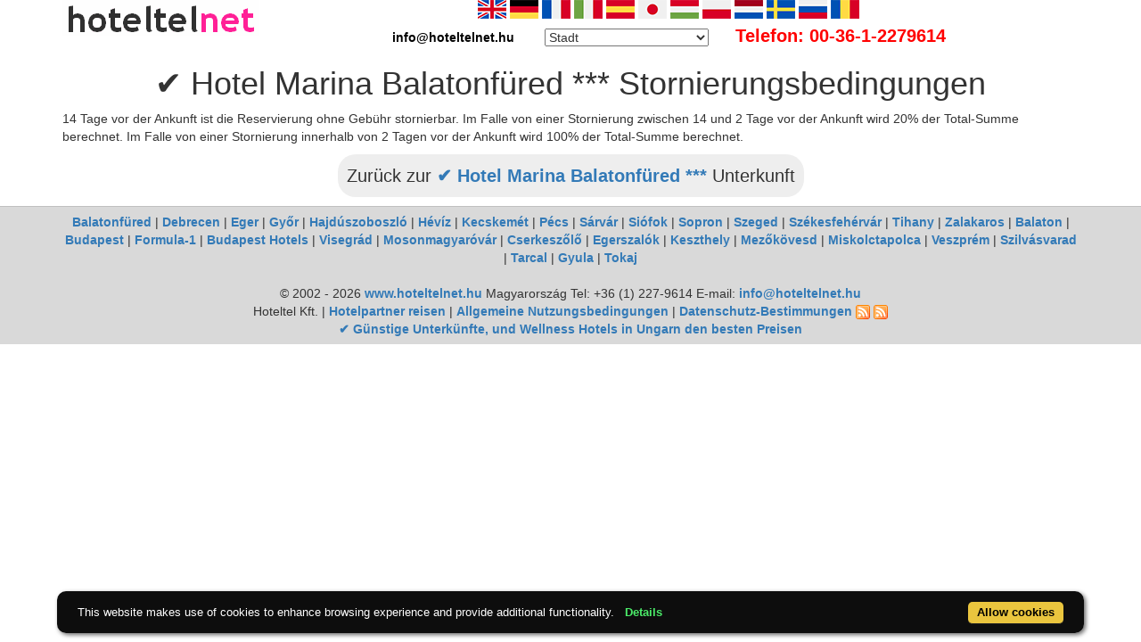

--- FILE ---
content_type: text/html; charset=UTF-8
request_url: https://www.hoteltelnet.hu/de/hotelmarina/lemondasi-feltetelek.html
body_size: 5424
content:
<!DOCTYPE html><html lang="de"><head><meta charset="utf-8"><meta http-equiv="X-UA-Compatible" content="IE=edge">
<title>Stornierungsbedingungen - ✔️ Hotel Marina Balatonfüred</title>
<meta name="keyword" content="Stornierungsbedingungen - ✔️ Hotel Marina Balatonfüred">
<meta name="description" content="Stornierungsbedingungen - ✔️ Hotel Marina Balatonfüred">
<meta name="viewport" content="width=device-width, initial-scale=1">
<meta name="subject" content="travel, reise, hotels, apartments, accomodations, budapest, hungary, wellness hotel, thermal hotel, balaton">
 <meta name="robots" content="index, follow, all">
<meta name="distribution" content="global"> 
<meta name="audience" content="all">
<meta property="og:title" content="Stornierungsbedingungen - ✔️ Hotel Marina Balatonfüred" />
<meta property="og:description" content="Stornierungsbedingungen - ✔️ Hotel Marina Balatonfüred" />
<meta property="og:url" content="https://www.hoteltelnet.hu/de/hotelmarina/lemondasi-feltetelek.html" />
<meta property="og:image" content="https://www.hoteltelnet.hu/img/hotel/102/main.jpg" />
<meta property="og:type" content="website" />
<link rel="shortcut icon" href="/favicon.ico" type="image/x-icon">
<link rel="stylesheet" href="https://cdnjs.cloudflare.com/ajax/libs/twitter-bootstrap/3.4.1/css/bootstrap.min.css" integrity="sha512-Dop/vW3iOtayerlYAqCgkVr2aTr2ErwwTYOvRFUpzl2VhCMJyjQF0Q9TjUXIo6JhuM/3i0vVEt2e/7QQmnHQqw==" crossorigin="anonymous" />
<link rel="stylesheet" href="https://cdnjs.cloudflare.com/ajax/libs/bootstrap-select/1.13.18/css/bootstrap-select.min.css" integrity="sha512-ARJR74swou2y0Q2V9k0GbzQ/5vJ2RBSoCWokg4zkfM29Fb3vZEQyv0iWBMW/yvKgyHSR/7D64pFMmU8nYmbRkg==" crossorigin="anonymous" />
<link rel="stylesheet" href="/tpl/assets/css/style.css">
<link rel="stylesheet" href="/tpl/assets/css/responsive.css">
<link rel="stylesheet" href="https://cdnjs.cloudflare.com/ajax/libs/iCheck/1.0.3/skins/all.min.css" integrity="sha512-wcKDxok85zB8F9HzgUwzzzPKJhHG7qMfC7bSKrZcFTC2wZXVhmgKNXYuid02cHVnFSC8KOJCXQ8M83UVA7v5Bw==" crossorigin="anonymous" />
<link rel="alternate" hreflang="en" href="https://www.hoteltelnet.hu/en/hotelmarina/lemondasi-feltetelek.html" /><link rel="alternate" hreflang="hu" href="https://www.hoteltelnet.hu/hu/hotelmarina/lemondasi-feltetelek.html" /><link rel="alternate" hreflang="de" href="https://www.hoteltelnet.hu/de/hotelmarina/lemondasi-feltetelek.html" /><link rel="alternate" hreflang="es" href="https://www.hoteltelnet.hu/es/hotelmarina/lemondasi-feltetelek.html" /><link rel="alternate" hreflang="nl" href="https://www.hoteltelnet.hu/nl/hotelmarina/lemondasi-feltetelek.html" /><link rel="alternate" hreflang="ja" href="https://www.hoteltelnet.hu/jp/hotelmarina/lemondasi-feltetelek.html" /><link rel="alternate" hreflang="sv" href="https://www.hoteltelnet.hu/se/hotelmarina/lemondasi-feltetelek.html" /><link rel="alternate" hreflang="ro" href="https://www.hoteltelnet.hu/ro/hotelmarina/lemondasi-feltetelek.html" /><link rel="alternate" hreflang="fr" href="https://www.hoteltelnet.hu/fr/hotelmarina/lemondasi-feltetelek.html" /><link rel="alternate" hreflang="it" href="https://www.hoteltelnet.hu/it/hotelmarina/lemondasi-feltetelek.html" /><link rel="alternate" hreflang="pl" href="https://www.hoteltelnet.hu/pl/hotelmarina/lemondasi-feltetelek.html" /><link rel="alternate" hreflang="ru" href="https://www.hoteltelnet.hu/ru/hotelmarina/lemondasi-feltetelek.html" />
<link rel="alternate" type="application/rss+xml" title="RSS Feed - Articles" href="/de/feed.xml" />
<link rel="alternate" type="application/rss+xml" title="RSS Feed - Akciós szállás csomagok" href="/packagerss.xml" />
</head><body>
<div class="container">
<a href="https://www.hoteltelnet.hu/hu/"><img style="float:left; width:220px; height:40px;" src="/tpl/assets/img/logo.png"  alt="Hoteltelnet" title="Hoteltelnet"></a>
<div class="center">               
<a href="/en/hotelmarina/lemondasi-feltetelek.html" class="flag_en" data-toggle="tooltip" data-placement="bottom" title="English"></a>
<a href="/de/hotelmarina/lemondasi-feltetelek.html" class="flag_de" data-toggle="tooltip" data-placement="bottom" title="Deutsch"></a>
<a href="/fr/hotelmarina/lemondasi-feltetelek.html" class="flag_fr" data-toggle="tooltip" data-placement="bottom" title="Française"></a>
<a href="/it/hotelmarina/lemondasi-feltetelek.html" class="flag_it" data-toggle="tooltip" data-placement="bottom" title="Italiano"></a>
<a href="/es/hotelmarina/lemondasi-feltetelek.html" class="flag_es" data-toggle="tooltip" data-placement="bottom" title="Español"></a>
<a href="/jp/hotelmarina/lemondasi-feltetelek.html" class="flag_jp" data-toggle="tooltip" data-placement="bottom" title="日本語"></a>
<a href="/hu/hotelmarina/lemondasi-feltetelek.html" class="flag_hu" data-toggle="tooltip" data-placement="bottom" title="Magyar"></a>
<a href="/pl/hotelmarina/lemondasi-feltetelek.html" class="flag_pl" data-toggle="tooltip" data-placement="bottom" title="Polski"></a>
<a href="/nl/hotelmarina/lemondasi-feltetelek.html" class="flag_nl" data-toggle="tooltip" data-placement="bottom" title="Nederlands"></a>
<a href="/se/hotelmarina/lemondasi-feltetelek.html" class="flag_se" data-toggle="tooltip" data-placement="bottom" title="Svenska"></a>
<a href="/ru/hotelmarina/lemondasi-feltetelek.html" class="flag_ru" data-toggle="tooltip" data-placement="bottom" title="Pусский"></a>
<a href="/ro/hotelmarina/lemondasi-feltetelek.html" class="flag_ro" data-toggle="tooltip" data-placement="bottom" title="Românesc"></a>
<br>
<span style="color:black; padding-right:30px; font-weight:bold">info@hoteltelnet.hu</span> <select onchange='javascript:document.location = this.value;'><option>Stadt</option><option value='https://www.hoteltelnet.hu/de/city/badacsony/'>Badacsony</option><option value='https://www.hoteltelnet.hu/de/city/baja/'>Baja</option><option value='https://www.hoteltelnet.hu/de/city/balatonalmadi/'>Balatonalmádi</option><option value='https://www.hoteltelnet.hu/de/city/balatonboglar/'>Balatonboglár</option><option value='https://www.hoteltelnet.hu/de/city/balatonfured/'>Balatonfüred</option><option value='https://www.hoteltelnet.hu/de/city/balatongyorok/'>Balatongyörök</option><option value='https://www.hoteltelnet.hu/de/city/balatonkenese/'>Balatonkenese</option><option value='https://www.hoteltelnet.hu/de/city/balatonlelle/'>Balatonlelle</option><option value='https://www.hoteltelnet.hu/de/city/balatonszarszo/'>Balatonszárszó</option><option value='https://www.hoteltelnet.hu/de/city/balatonszemes/'>Balatonszemes</option><option value='https://www.hoteltelnet.hu/de/city/balatonvilagos/'>Balatonvilágos</option><option value='https://www.hoteltelnet.hu/de/city/bank/'>Bánk</option><option value='https://www.hoteltelnet.hu/de/city/bekescsaba/'>Békéscsaba</option><option value='https://www.hoteltelnet.hu/de/city/biatorbagy/'>Biatorbágy</option><option value='https://www.hoteltelnet.hu/de/city/bikacs-kistape/'>Bikács-Kistápé</option><option value='https://www.hoteltelnet.hu/de/city/budakeszi/'>Budakeszi</option><option value='https://www.hoteltelnet.hu/de/city/budapest/'>Budapest</option><option value='https://www.hoteltelnet.hu/de/city/bugyi/'>Bugyi</option><option value='https://www.hoteltelnet.hu/de/city/buk/'>Bük</option><option value='https://www.hoteltelnet.hu/de/city/bukfurdo/'>Bükfürdő</option><option value='https://www.hoteltelnet.hu/de/city/cegled/'>Cegléd</option><option value='https://www.hoteltelnet.hu/de/city/celldomolk/'>Celldömölk</option><option value='https://www.hoteltelnet.hu/de/city/cserkeszolo/'>Cserkeszőlő</option><option value='https://www.hoteltelnet.hu/de/city/debrecen/'>Debrecen</option><option value='https://www.hoteltelnet.hu/de/city/demjen/'>Demjén</option><option value='https://www.hoteltelnet.hu/de/city/dunapataj/'>Dunapataj</option><option value='https://www.hoteltelnet.hu/de/city/eger/'>Eger</option><option value='https://www.hoteltelnet.hu/de/city/egerszalok/'>Egerszalók</option><option value='https://www.hoteltelnet.hu/de/city/erd/'>Érd</option><option value='https://www.hoteltelnet.hu/de/city/esztergom/'>Esztergom</option><option value='https://www.hoteltelnet.hu/de/city/felsotarkany-bukk/'>Felsőtárkány-Bükk</option><option value='https://www.hoteltelnet.hu/de/city/galyateto/'>Galyatető</option><option value='https://www.hoteltelnet.hu/de/city/gardony/'>Gárdony</option><option value='https://www.hoteltelnet.hu/de/city/god/'>Göd</option><option value='https://www.hoteltelnet.hu/de/city/godollo/'>Gödöllő</option><option value='https://www.hoteltelnet.hu/de/city/gosztola/'>Gosztola</option><option value='https://www.hoteltelnet.hu/de/city/gyenesdias/'>Gyenesdiás</option><option value='https://www.hoteltelnet.hu/de/city/gyomro/'>Gyömrő</option><option value='https://www.hoteltelnet.hu/de/city/gyor/'>Győr</option><option value='https://www.hoteltelnet.hu/de/city/gyula/'>Gyula</option><option value='https://www.hoteltelnet.hu/de/city/hajduszoboszlo/'>Hajdúszoboszló</option><option value='https://www.hoteltelnet.hu/de/city/harkany/'>Harkány</option><option value='https://www.hoteltelnet.hu/de/city/hedervar/'>Hédervár</option><option value='https://www.hoteltelnet.hu/de/city/herceghalom/'>Herceghalom</option><option value='https://www.hoteltelnet.hu/de/city/heviz/'>Hévíz</option><option value='https://www.hoteltelnet.hu/de/city/holloko/'>Hollókő</option><option value='https://www.hoteltelnet.hu/de/city/inarcs/'>Inárcs</option><option value='https://www.hoteltelnet.hu/de/city/jaszapati/'>Jászapáti</option><option value='https://www.hoteltelnet.hu/de/city/kecskemet/'>Kecskemét</option><option value='https://www.hoteltelnet.hu/de/city/keszthely/'>Keszthely</option><option value='https://www.hoteltelnet.hu/de/city/kiskoros/'>Kiskőrös</option><option value='https://www.hoteltelnet.hu/de/city/kistelek/'>Kistelek</option><option value='https://www.hoteltelnet.hu/de/city/kormend/'>Körmend</option><option value='https://www.hoteltelnet.hu/de/city/koszeg/'>Kőszeg</option><option value='https://www.hoteltelnet.hu/de/city/lenti/'>Lenti</option><option value='https://www.hoteltelnet.hu/de/city/mako/'>Makó</option><option value='https://www.hoteltelnet.hu/de/city/matrahaza/'>Mátraháza</option><option value='https://www.hoteltelnet.hu/de/city/matraszentimre/'>Mátraszentimre</option><option value='https://www.hoteltelnet.hu/de/city/mezokovesd/'>Mezőkövesd</option><option value='https://www.hoteltelnet.hu/de/city/miskolc/'>Miskolc</option><option value='https://www.hoteltelnet.hu/de/city/miskolctapolca/'>Miskolctapolca</option><option value='https://www.hoteltelnet.hu/de/city/mogyorod/'>Mogyoród</option><option value='https://www.hoteltelnet.hu/de/city/mor/'>Mór</option><option value='https://www.hoteltelnet.hu/de/city/morahalom/'>Mórahalom</option><option value='https://www.hoteltelnet.hu/de/city/mosonmagyarovar/'>Mosonmagyaróvár</option><option value='https://www.hoteltelnet.hu/de/city/murau/'>Murau</option><option value='https://www.hoteltelnet.hu/de/city/nagykanizsa/'>Nagykanizsa</option><option value='https://www.hoteltelnet.hu/de/city/noszvaj/'>Noszvaj</option><option value='https://www.hoteltelnet.hu/de/city/nyiradony/'>Nyíradony</option><option value='https://www.hoteltelnet.hu/de/city/nyiregyhaza/'>Nyíregyháza</option><option value='https://www.hoteltelnet.hu/de/city/oroshaza-gyoparosfurdo/'>Orosháza-Gyopárosfürdő</option><option value='https://www.hoteltelnet.hu/de/city/papa/'>Pápa</option><option value='https://www.hoteltelnet.hu/de/city/paty/'>Páty</option><option value='https://www.hoteltelnet.hu/de/city/pecs/'>Pécs</option><option value='https://www.hoteltelnet.hu/de/city/poroszlo/'>Poroszló</option><option value='https://www.hoteltelnet.hu/de/city/rabafuzes/'>Rábafüzes</option><option value='https://www.hoteltelnet.hu/de/city/rackeve/'>Ráckeve</option><option value='https://www.hoteltelnet.hu/de/city/sarvar/'>Sárvár</option><option value='https://www.hoteltelnet.hu/de/city/sikonda/'>Sikonda</option><option value='https://www.hoteltelnet.hu/de/city/simontornya/'>Simontornya</option><option value='https://www.hoteltelnet.hu/de/city/siofok/'>Siófok</option><option value='https://www.hoteltelnet.hu/de/city/sobor/'>Sobor</option><option value='https://www.hoteltelnet.hu/de/city/sopron/'>Sopron</option><option value='https://www.hoteltelnet.hu/de/city/sumeg/'>Sümeg</option><option value='https://www.hoteltelnet.hu/de/city/szeged/'>Szeged</option><option value='https://www.hoteltelnet.hu/de/city/szekesfehervar/'>Székesfehérvár</option><option value='https://www.hoteltelnet.hu/de/city/szentgotthard/'>Szentgotthárd</option><option value='https://www.hoteltelnet.hu/de/city/szigetszentmiklos/'>Szigetszentmiklós</option><option value='https://www.hoteltelnet.hu/de/city/szilvasvarad/'>Szilvásvárad</option><option value='https://www.hoteltelnet.hu/de/city/tarcal/'>Tarcal</option><option value='https://www.hoteltelnet.hu/de/city/tatabanya/'>Tatabánya</option><option value='https://www.hoteltelnet.hu/de/city/tihany/'>Tihany</option><option value='https://www.hoteltelnet.hu/de/city/tiszafured/'>Tiszafüred</option><option value='https://www.hoteltelnet.hu/de/city/tiszakecske/'>Tiszakécske</option><option value='https://www.hoteltelnet.hu/de/city/tokaj/'>Tokaj</option><option value='https://www.hoteltelnet.hu/de/city/torokbalint/'>Törökbálint</option><option value='https://www.hoteltelnet.hu/de/city/ujhartyan/'>Újhartyán</option><option value='https://www.hoteltelnet.hu/de/city/vecses/'>Vecsés</option><option value='https://www.hoteltelnet.hu/de/city/veszprem/'>Veszprém</option><option value='https://www.hoteltelnet.hu/de/city/visegrad/'>Visegrád</option><option value='https://www.hoteltelnet.hu/de/city/vonyarcvashegy/'>Vonyarcvashegy</option><option value='https://www.hoteltelnet.hu/de/city/zalakaros/'>Zalakaros</option><option value='https://www.hoteltelnet.hu/de/city/zalaszentgrot/'>Zalaszentgrót</option><option value='https://www.hoteltelnet.hu/de/city/zsambek/'>Zsámbék</option></select><span style="color:red; font-size:20px; padding-left:30px; font-weight:bold;">Telefon: 00-36-1-2279614</span>
</div></div>
<div class="container">
		<div class="center"><h2>✔️ Hotel Marina Balatonfüred *** Stornierungsbedingungen</h2></div>
		
		14 Tage vor der Ankunft ist die Reservierung ohne Gebühr stornierbar. Im Falle von einer Stornierung zwischen 14 und 2 Tage vor  der Ankunft wird 20% der Total-Summe berechnet. Im Falle von einer Stornierung innerhalb von 2 Tagen vor  der Ankunft wird 100% der Total-Summe berechnet.
		
		
		</div>
		<div class="centered">
		<div class="vissza-gomb-szurke">
		Zurück zur <a href='/de/hotelmarina/'> ✔️ Hotel Marina Balatonfüred ***</a> Unterkunft
		
		</div></div>
<div class="footer-copy">
<div class="container" style="text-align: center;">
<a title="Balatonfüred günstige preise wellness hotels, accommodations" href="https://balatonfured.hoteltelnet.hu/de/">Balatonfüred</a> |
<a title="Debrecen günstige preise wellness hotels, accommodations" href="https://debrecen.hoteltelnet.hu/de/">Debrecen</a> |
<a title="Eger günstige preise wellness hotels, accommodations" href="https://eger.hoteltelnet.hu/de/">Eger</a> |
<a title="Győr günstige preise wellness hotels, accommodations" href="https://gyor.hoteltelnet.hu/de/">Győr</a> |
<a title="Hajdúszoboszló günstige preise wellness hotels, accommodations" href="https://hajduszoboszlo.hoteltelnet.hu/de/">Hajdúszoboszló</a> |
<a title="Hévíz günstige preise wellness hotels, accommodations" href="https://heviz.hoteltelnet.hu/de/">Hévíz</a> |
<a title="Kecskemét günstige preise wellness hotels, accommodations" href="https://kecskemet.hoteltelnet.hu/de/">Kecskemét</a> |
<a title="Pécs günstige preise wellness hotels, accommodations" href="https://pecs.hoteltelnet.hu/de/">Pécs</a> |
<a title="Sárvár günstige preise wellness hotels, accommodations" href="https://sarvar.hoteltelnet.hu/de/">Sárvár</a> |
<a title="Siófok günstige preise wellness hotels, accommodations" href="https://siofok.hoteltelnet.hu/de/">Siófok</a> |
<a title="Sopron günstige preise wellness hotels, accommodations" href="https://sopron.hoteltelnet.hu/de/">Sopron</a> |
<a title="Szeged günstige preise wellness hotels, accommodations" href="https://szeged.hoteltelnet.hu/de/">Szeged</a> |
<a title="Székesfehérvár günstige preise wellness hotels, accommodations" href="https://szekesfehervar.hoteltelnet.hu/de/">Székesfehérvár</a> |
<a title="Tihany günstige preise wellness hotels, accommodations" href="https://tihany.hoteltelnet.hu/de/">Tihany</a> |
<a title="Zalakaros günstige preise wellness hotels, accommodations" href="https://zalakaros.hoteltelnet.hu/de/">Zalakaros</a> |
<a title="Balaton günstige preise wellness hotels, accommodations" href="https://balaton.hoteltelnet.hu/de/">Balaton</a> |
<a title="Budapest günstige preise wellness hotels, accommodations" href="https://budapest.hoteltelnet.hu/de/">Budapest</a> |
<a title="Formula-1 günstige preise wellness hotels, accommodations" href="https://formula1.hoteltelnet.hu/de/">Formula-1</a> |
<a title="Budapest Hotels günstige preise wellness hotels, accommodations" href="https://budapest-hotels.hoteltelnet.hu/de/">Budapest Hotels</a> |
<a title="Visegrád günstige preise wellness hotels, accommodations" href="https://visegrad.hoteltelnet.hu/de/">Visegrád</a> |
<a title="Mosonmagyaróvár günstige preise wellness hotels, accommodations" href="https://mosonmagyarovar.hoteltelnet.hu/de/">Mosonmagyaróvár</a> |
<a title="Cserkeszőlő günstige preise wellness hotels, accommodations" href="https://cserkeszolo.hoteltelnet.hu/de/">Cserkeszőlő</a> |
<a title="Egerszalók günstige preise wellness hotels, accommodations" href="https://egerszalok.hoteltelnet.hu/de/">Egerszalók</a> |
<a title="Keszthely günstige preise wellness hotels, accommodations" href="https://keszthely.hoteltelnet.hu/de/">Keszthely</a> |
<a title="Mezőkövesd günstige preise wellness hotels, accommodations" href="https://mezokovesd.hoteltelnet.hu/de/">Mezőkövesd</a> |
<a title="Miskolctapolca günstige preise wellness hotels, accommodations" href="https://miskolctapolca.hoteltelnet.hu/de/">Miskolctapolca</a> |
<a title="Veszprém günstige preise wellness hotels, accommodations" href="https://veszprem.hoteltelnet.hu/de/">Veszprém</a> |
<a title="Szilvásvarad günstige preise wellness hotels, accommodations" href="https://szilvasvarad.hoteltelnet.hu/de/">Szilvásvarad</a> |
<a title="Tarcal günstige preise wellness hotels, accommodations" href="https://tarcal.hoteltelnet.hu/de/">Tarcal</a> |
<a title="Gyula günstige preise wellness hotels, accommodations" href="https://gyula.hoteltelnet.hu/de/">Gyula</a> |
<a title="Tokaj günstige preise wellness hotels, accommodations" href="https://tokaj.hoteltelnet.hu/de/">Tokaj</a> 
<br>
<br>&copy; 2002 - 2026
 <a href="https://www.hoteltelnet.hu">www.hoteltelnet.hu</a> Magyarország Tel: +36 (1) 227-9614 E-mail: <a href="mailto:info@hoteltelnet.hu">info@hoteltelnet.hu</a><br>Hoteltel Kft. | <a href="https://www.hoteltelnet.hu/de/partners/">Hotelpartner reisen</a> | <a href="https://www.hoteltelnet.hu/de/aff/">Allgemeine Nutzungsbedingungen</a> | <a href="https://www.hoteltelnet.hu/de/privacy/">Datenschutz-Bestimmungen</a> 
<a href="https://www.hoteltelnet.hu/de/feed.xml" title="RSS"><img style="width:16px; height:16px;" alt="rss feed" src="/tpl/assets/img/feed.png"></a>
<a href="https://www.hoteltelnet.hu/packagerss.xml" title="Csomag RSS"><img style="width:16px; height:16px;" alt="rss feed" src="/tpl/assets/img/feed.png"></a><br>
<a href="https://www.hoteltelnet.hu/de/" title="✔️ Günstige Unterkünfte, und Wellness Hotels in Ungarn den besten Preisen">✔️ Günstige Unterkünfte, und Wellness Hotels in Ungarn den besten Preisen</a>
</div>
</div>

<script src="https://cdnjs.cloudflare.com/ajax/libs/jquery/3.6.0/jquery.min.js" integrity="sha512-894YE6QWD5I59HgZOGReFYm4dnWc1Qt5NtvYSaNcOP+u1T9qYdvdihz0PPSiiqn/+/3e7Jo4EaG7TubfWGUrMQ==" crossorigin="anonymous"></script>
<script src="https://cdnjs.cloudflare.com/ajax/libs/iCheck/1.0.3/icheck.min.js" integrity="sha512-RGDpUuNPNGV62jwbX1n/jNVUuK/z/GRbasvukyOim4R8gUEXSAjB4o0gBplhpO8Mv9rr7HNtGzV508Q1LBGsfA==" crossorigin="anonymous"></script>
<script src="https://cdnjs.cloudflare.com/ajax/libs/twitter-bootstrap/3.4.1/js/bootstrap.min.js" integrity="sha512-oBTprMeNEKCnqfuqKd6sbvFzmFQtlXS3e0C/RGFV0hD6QzhHV+ODfaQbAlmY6/q0ubbwlAM/nCJjkrgA3waLzg==" crossorigin="anonymous"></script>
<script src="https://cdnjs.cloudflare.com/ajax/libs/bootstrap-select/1.13.18/js/bootstrap-select.min.js" integrity="sha512-yDlE7vpGDP7o2eftkCiPZ+yuUyEcaBwoJoIhdXv71KZWugFqEphIS3PU60lEkFaz8RxaVsMpSvQxMBaKVwA5xg==" crossorigin="anonymous"></script>
<script src="https://cdnjs.cloudflare.com/ajax/libs/bootstrap-hover-dropdown/2.2.1/bootstrap-hover-dropdown.min.js"></script>
<script src="https://cdnjs.cloudflare.com/ajax/libs/moment.js/2.29.1/moment.min.js"></script>
<script src="https://cdnjs.cloudflare.com/ajax/libs/bootstrap-daterangepicker/3.0.5/daterangepicker.min.js" integrity="sha512-mh+AjlD3nxImTUGisMpHXW03gE6F4WdQyvuFRkjecwuWLwD2yCijw4tKA3NsEFpA1C3neiKhGXPSIGSfCYPMlQ==" crossorigin="anonymous"></script>
<script src="https://cdn.jsdelivr.net/npm/cookie-bar/cookiebar-latest.min.js?theme=flying&always=1&noGeoIp=1&scrolling=1"></script>
<script>

$("#gyerekek").change(function(){
$(this).find("option:selected").each(function(){
var optionValue = $(this).attr("value");
if(optionValue){
$(".box").not("." + optionValue).hide();
for (var i = 0; i <= optionValue; i++) {
$("." + i).show();
$("." + i).css("display", "inline-block");
}} else{
$(".box").hide();
}
});
}).change();

</script>


<script>
$('[data-toggle=tooltip]').tooltip();

$('input').iCheck({
        checkboxClass: 'icheckbox_square-yellow',
        radioClass: 'iradio_square-yellow',
        increaseArea: '20%' // optional
    });

</script>
<script>$('#erkezes').daterangepicker({
'autoApply': true,
'singleDatePicker': true,
'locale': {
'format': 'YYYY-MM-DD',
'separator': ' - ',
'applyLabel': 'Apply',
'cancelLabel': 'Cancel',
'fromLabel': 'From',
'toLabel': 'To',
'customRangeLabel': 'Custom',
'weekLabel': 'W',
'daysOfWeek': [
'So',
'Mo',
'Di',
'Mi',
'Do',
'Fr',
'Sa'
],
'monthNames': [
'Januar',
'Februar',
'März',
'April',
'Kann',
'Juni',
'Juli',
'August',
'September',
'Oktober',
'November',
'Dezember'
],
'firstDay': 1
},
'startDate': new Date(),
'minDate': new Date()
}, function(start) {
var start1 = moment(start).add(1, 'days');
$('#tavozas').data('daterangepicker').setStartDate(start1.format('YYYY-MM-DD'));
$('#tavozas').data('daterangepicker').setEndDate(start1.format('YYYY-MM-DD'));
$('#tavozas').daterangepicker({
'autoApply': true,
'singleDatePicker': true,
'locale': {
'format': 'YYYY-MM-DD',
'separator': ' - ',
'applyLabel': 'Apply',
'cancelLabel': 'Cancel',
'fromLabel': 'From',
'toLabel': 'To',
'customRangeLabel': 'Custom',
'weekLabel': 'W',
'daysOfWeek': [
'So',
'Mo',
'Di',
'Mi',
'Do',
'Fr',
'Sa'
],
'monthNames': [
'Januar',
'Februar',
'März',
'April',
'Kann',
'Juni',
'Juli',
'August',
'September',
'Oktober',
'November',
'Dezember'
],
'firstDay': 1
},
'startDate': moment(new Date()).add(1, "days"),
'minDate': start1.format('YYYY-MM-DD')
}, function(start, end, label) {
});
$('#erkezes').on('show.daterangepicker', function(ev, picker) {
document.getElementById('erkezes').style.backgroundColor = 'lightgrey';
});
$('#erkezes').on('hide.daterangepicker', function(ev, picker) {
document.getElementById('erkezes').style.backgroundColor = '';
});
$('#erkezes').on('apply.daterangepicker', function(ev, picker) {
document.getElementById('tavozas').focus();
});
$('#tavozas').on('show.daterangepicker', function(ev, picker) {
document.getElementById('tavozas').style.backgroundColor = 'lightgrey';
});
$('#tavozas').on('hide.daterangepicker', function(ev, picker) {
document.getElementById('tavozas').style.backgroundColor = '';
document.getElementById('tavozas').blur();
});
$('#tavozas').on('apply.daterangepicker', function(ev, picker) {
document.getElementById('tavozas').style.backgroundColor = '';
document.getElementById('tavozas').blur();
});
});
$('#tavozas').daterangepicker({
'autoApply': true,
'singleDatePicker': true,
'locale': {
'format': 'YYYY-MM-DD',
'separator': ' - ',
'applyLabel': 'Apply',
'cancelLabel': 'Cancel',
'fromLabel': 'From',
'toLabel': 'To',
'customRangeLabel': 'Custom',
'weekLabel': 'W',
'daysOfWeek': [
'So',
'Mo',
'Di',
'Mi',
'Do',
'Fr',
'Sa'
],
'monthNames': [
'Januar',
'Februar',
'März',
'April',
'Kann',
'Juni',
'Juli',
'August',
'September',
'Oktober',
'November',
'Dezember'
],
'firstDay': 1
},
'startDate': moment(new Date()).add(1, "days"),
'minDate': moment(new Date()).add(1, 'days')
}, function(start, end, label) {
});
$('#erkezes2').daterangepicker({
'autoApply': true,
'singleDatePicker': true,
'locale': {
'format': 'YYYY-MM-DD',
'separator': ' - ',
'applyLabel': 'Apply',
'cancelLabel': 'Cancel',
'fromLabel': 'From',
'toLabel': 'To',
'customRangeLabel': 'Custom',
'weekLabel': 'W',
'daysOfWeek': [
'So',
'Mo',
'Di',
'Mi',
'Do',
'Fr',
'Sa'
],
'monthNames': [
'Januar',
'Februar',
'März',
'April',
'Kann',
'Juni',
'Juli',
'August',
'September',
'Oktober',
'November',
'Dezember'
],
'firstDay': 1
},
'startDate': new Date(),
'minDate': new Date()
}, function(start) {
var start1 = moment(start).add(1, 'days');
$('#tavozas2').data('daterangepicker').setStartDate(start1.format('YYYY-MM-DD'));
$('#tavozas2').data('daterangepicker').setEndDate(start1.format('YYYY-MM-DD'));
$('#tavozas2').daterangepicker({
'autoApply': true,
'singleDatePicker': true,
'locale': {
'format': 'YYYY-MM-DD',
'separator': ' - ',
'applyLabel': 'Apply',
'cancelLabel': 'Cancel',
'fromLabel': 'From',
'toLabel': 'To',
'customRangeLabel': 'Custom',
'weekLabel': 'W',
'daysOfWeek': [
'So',
'Mo',
'Di',
'Mi',
'Do',
'Fr',
'Sa'
],
'monthNames': [
'Januar',
'Februar',
'März',
'April',
'Kann',
'Juni',
'Juli',
'August',
'September',
'Oktober',
'November',
'Dezember'
],
'firstDay': 1
},
'startDate': moment(new Date()).add(1, "days"),
'minDate': start1.format('YYYY-MM-DD')
}, function(start, end, label) {
document.getElementById('tavozas2').style.backgroundColor = '';
document.getElementById('tavozas2').style.backgroundColor = '';
});
$('#erkezes2').on('show.daterangepicker', function(ev, picker) {
document.getElementById('erkezes2').style.backgroundColor = 'lightgrey';
});
$('#erkezes2').on('hide.daterangepicker', function(ev, picker) {
document.getElementById('erkezes2').style.backgroundColor = '';
});
$('#tavozas2').on('show.daterangepicker', function(ev, picker) {
document.getElementById('tavozas2').style.backgroundColor = 'lightgrey';
document.getElementById('tavozas2').focus();
});
$('#tavozas2').on('hide.daterangepicker', function(ev, picker) {
document.getElementById('tavozas2').style.backgroundColor = '';
document.getElementById('tavozas2').blur();
});
$('#erkezes2').on('apply.daterangepicker', function(ev, picker) {
$('#tavozas2').data('daterangepicker').show();
});
});
$('#tavozas2').daterangepicker({
'autoApply': true,
'singleDatePicker': true,
'locale': {
'format': 'YYYY-MM-DD',
'separator': ' - ',
'applyLabel': 'Apply',
'cancelLabel': 'Cancel',
'fromLabel': 'From',
'toLabel': 'To',
'customRangeLabel': 'Custom',
'weekLabel': 'W',
'daysOfWeek': [
'So',
'Mo',
'Di',
'Mi',
'Do',
'Fr',
'Sa'
],
'monthNames': [
'Januar',
'Februar',
'März',
'April',
'Kann',
'Juni',
'Juli',
'August',
'September',
'Oktober',
'November',
'Dezember'
],
'firstDay': 1
},
'startDate': moment(new Date()).add(1, "days"),
'minDate': moment(new Date()).add(1, 'days')
}, function(start, end, label) {
document.getElementById('tavozas2').style.backgroundColor = '';
document.getElementById('tavozas2').style.backgroundColor = '';
});</script>


<script>
$('#erkezes').on('show.daterangepicker', function(ev, picker) {
document.getElementById('erkezes').style.backgroundColor = 'lightgrey';
});
$('#erkezes').on('hide.daterangepicker', function(ev, picker) {
document.getElementById('erkezes').style.backgroundColor = '';
});
$('#tavozas').on('show.daterangepicker', function(ev, picker) {
document.getElementById('tavozas').style.backgroundColor = 'lightgrey';
});
$('#tavozas').on('hide.daterangepicker', function(ev, picker) {
document.getElementById('tavozas').style.backgroundColor = '';
});
$('#erkezes').on('apply.daterangepicker', function(ev, picker) {
$('#tavozas').data('daterangepicker').show();
});
$('#tavozas').on('apply.daterangepicker', function(ev, picker) {
document.getElementById('tavozas').blur();
});
$('#erkezes2').on('show.daterangepicker', function(ev, picker) {
document.getElementById('erkezes2').style.backgroundColor = 'lightgrey';
});
$('#erkezes2').on('hide.daterangepicker', function(ev, picker) {
document.getElementById('erkezes2').style.backgroundColor = '';
});
$('#tavozas2').on('show.daterangepicker', function(ev, picker) {
document.getElementById('tavozas2').style.backgroundColor = 'lightgrey';
});
$('#tavozas2').on('hide.daterangepicker', function(ev, picker) {
document.getElementById('tavozas2').style.backgroundColor = '';
document.getElementById('tavozas2').blur();
});
$('#erkezes2').on('apply.daterangepicker', function(ev, picker) {
$('#tavozas2').data('daterangepicker').show();
});
</script></body></html><!-- 0.0227 -->

--- FILE ---
content_type: text/css
request_url: https://www.hoteltelnet.hu/tpl/assets/css/style.css
body_size: 12424
content:
body,html{width:100%}body{height:100%;padding:0;margin:0;font-size:14px;background:#fff;position:relative}.brand,.btn-simple,.h1,.h2,.h3,.h4,.h5,.h6,.navbar,h1,h2,h3,h4,h5,h6,p{-moz-osx-font-smoothing:grayscale;-webkit-font-smoothing:antialiased}.h1,.h2,.h3,.h4,h1,h2,h3,h4{font-weight:400}.h1,h1{font-size:40px}.h2,h2{font-size:36px}.h3,h3{font-size:28px;margin:20px 0 10px}.h4,h4{font-size:22px}.h5,h5{font-size:15px}.h6,h6{font-size:14px;font-weight:700;text-transform:uppercase}p{font-size:17px;line-height:1.618em}.h1 .small,.h1 small,.h2 .small,.h2 small,.h3 .small,.h3 small,.h4 .small,.h4 small,.h5 .small,.h5 small,.h6 .small,.h6 small,h1 .small,h1 small,h2 .small,h2 small,h3 .small,h3 small,h4 .small,h4 small,h5 .small,h5 small,h6 .small,h6 small{color:#999;font-weight:300;line-height:1}h1 .small,h1 small,h2 .small,h2 small,h3 .small,h3 small{font-size:60%}h1 .subtitle{display:block;line-height:40px;margin:15px 0 30px}p{padding:0 0 1em;margin:0}a{outline:0;font-weight:700}a:hover{text-decoration:none;color:#1f2222}a:focus{color:#999696;text-decoration:none}img{height:auto;max-width:100%;vertical-align:middle;border:0 none}input{outline:0;border:none;width:100%;height:inherit;color:#333;font-size:16px;padding:5px 15px;border-radius:3px}button{border-radius:3px;outline:thin dotted;outline:5px auto -webkit-focus-ring-color;outline-offset:-2px;outline:0;outline-offset:0;border:none;overflow:visible}button,select{text-transform:none}button,html input[type=button],input[type=reset],input[type=submit]{-webkit-appearance:button;cursor:pointer}button[disabled],html input[disabled]{cursor:default}button::-moz-focus-inner,input::-moz-focus-inner{border:0;padding:0}input{line-height:normal}input[type=checkbox],input[type=radio]{-moz-box-sizing:border-box;box-sizing:border-box;padding:0}input[type=number]::-webkit-inner-spin-button,input[type=number]::-webkit-outer-spin-button{height:auto}input[type=search]{-webkit-appearance:textfield;-moz-box-sizing:content-box;box-sizing:content-box}input[type=search]::-webkit-search-cancel-button,input[type=search]::-webkit-search-decoration{-webkit-appearance:none}.h1-style2 h1{margin:0;font-size:25px}.h2-style2 h2{font-size:30px}.btn:active,.btn:focus,.btn:hover{outline:0}.btn{border-width:2px;background-color:rgba(0,0,0,0);font-weight:400;opacity:.8;padding:8px 16px}.btn-round{border-width:1px;border-radius:30px!important;opacity:.79;padding:9px 18px}.btn-sm,.btn-xs{border-radius:3px;font-size:12px;padding:5px 10px}.btn-xs{padding:1px 5px}.btn-lg{border-radius:6px;font-size:18px;font-weight:400;padding:14px 30px}.btn-wd{min-width:100px}.btn-default{color:#777;border-color:#999}.btn-info{color:#2ca8ff;border-color:#2ca8ff}.btn-success{color:#05ae0e;border-color:#05ae0e}.btn-warning{color:#2ecc71;border-color:#2ecc71}.btn-danger{color:#ff3b30;border-color:#ff3b30}.btn:hover{opacity:1}.input-lg{height:56px;padding:10px 16px}.btn-primary.active,.btn-primary:active,.btn-primary:focus,.btn-primary:hover,.open .dropdown-toggle.btn-primary{color:#1d62f0;border-color:#1d62f0;background-color:rgba(0,0,0,0)}.btn-info.active,.btn-info:active,.btn-info:focus,.btn-info:hover,.open .dropdown-toggle.btn-info{color:#109cff;border-color:#109cff;background-color:rgba(0,0,0,0)}.btn-success.active,.btn-success:active,.btn-success:focus,.btn-success:hover,.open .dropdown-toggle.btn-success{color:#049f0c;border-color:#049f0c;background-color:rgba(0,0,0,0)}.btn-warning.active,.btn-warning:active,.btn-warning:focus,.btn-warning:hover,.open .dropdown-toggle.btn-warning{color:#ed8d00;border-color:#ed8d00;background-color:rgba(0,0,0,0)}.btn-danger.active,.btn-danger:active,.btn-danger:focus,.btn-danger:hover,.open .dropdown-toggle.btn-danger{color:#ee2d20;border-color:#ee2d20;background-color:rgba(0,0,0,0)}.btn-default.active,.btn-default:active,.btn-default:focus,.btn-default:hover,.open .dropdown-toggle.btn-default{color:#666;border-color:#888;background-color:rgba(0,0,0,0)}.btn.active,.btn:active{background-image:none;box-shadow:none}.btn.disabled,.btn[disabled],fieldset[disabled] .btn{opacity:.45}.btn-primary.active[disabled],.btn-primary.disabled,.btn-primary.disabled.active,.btn-primary.disabled:active,.btn-primary.disabled:focus,.btn-primary.disabled:hover,.btn-primary[disabled],.btn-primary[disabled]:active,.btn-primary[disabled]:focus,.btn-primary[disabled]:hover,fieldset[disabled] .btn-primary,fieldset[disabled] .btn-primary.active,fieldset[disabled] .btn-primary:active,fieldset[disabled] .btn-primary:focus,fieldset[disabled] .btn-primary:hover{background-color:rgba(0,0,0,0);border-color:#3472f7}.btn-info.active[disabled],.btn-info.disabled,.btn-info.disabled.active,.btn-info.disabled:active,.btn-info.disabled:focus,.btn-info.disabled:hover,.btn-info[disabled],.btn-info[disabled]:active,.btn-info[disabled]:focus,.btn-info[disabled]:hover,fieldset[disabled] .btn-info,fieldset[disabled] .btn-info.active,fieldset[disabled] .btn-info:active,fieldset[disabled] .btn-info:focus,fieldset[disabled] .btn-info:hover{background-color:rgba(0,0,0,0);border-color:#2ca8ff}.btn-success.active[disabled],.btn-success.disabled,.btn-success.disabled.active,.btn-success.disabled:active,.btn-success.disabled:focus,.btn-success.disabled:hover,.btn-success[disabled],.btn-success[disabled]:active,.btn-success[disabled]:focus,.btn-success[disabled]:hover,fieldset[disabled] .btn-success,fieldset[disabled] .btn-success.active,fieldset[disabled] .btn-success:active,fieldset[disabled] .btn-success:focus,fieldset[disabled] .btn-success:hover{background-color:rgba(0,0,0,0);border-color:#05ae0e}.btn-danger.active[disabled],.btn-danger.disabled,.btn-danger.disabled.active,.btn-danger.disabled:active,.btn-danger.disabled:focus,.btn-danger.disabled:hover,.btn-danger[disabled],.btn-danger[disabled]:active,.btn-danger[disabled]:focus,.btn-danger[disabled]:hover,fieldset[disabled] .btn-danger,fieldset[disabled] .btn-danger.active,fieldset[disabled] .btn-danger:active,fieldset[disabled] .btn-danger:focus,fieldset[disabled] .btn-danger:hover{background-color:rgba(0,0,0,0);border-color:#ff3b30}.btn-warning.active[disabled],.btn-warning.disabled,.btn-warning.disabled.active,.btn-warning.disabled:active,.btn-warning.disabled:focus,.btn-warning.disabled:hover,.btn-warning[disabled],.btn-warning[disabled]:active,.btn-warning[disabled]:focus,.btn-warning[disabled]:hover,fieldset[disabled] .btn-warning,fieldset[disabled] .btn-warning.active,fieldset[disabled] .btn-warning:active,fieldset[disabled] .btn-warning:focus,fieldset[disabled] .btn-warning:hover{background-color:rgba(0,0,0,0);border-color:#2ecc71}.input-group-addon{background-color:#fff;border:1px solid #e3e3e3;border-radius:4px}.btn-primary{color:#fff;background-color:#2ecc71;border-color:#2ecc71;border-radius:1px;padding:10px 20px;font-weight:600}.btn-primary.active,.btn-primary:active,.btn-primary:active:focus,.btn-primary:focus,.btn-primary:hover,.open>.dropdown-toggle.btn-primary{color:#2ecc71;background-color:#313538;border-color:#282829;font-weight:600}.btn-default{border-radius:1px;padding:10px 5px;border:1px solid #2ecc71;color:#000;background-color:#fff;border-color:#f0f0f0;font-weight:600}.btn-default.active,.btn-default:active,.btn-default:focus,.btn-default:hover,.open>.dropdown-toggle.btn-default{color:#000;background-color:#2ecc71;border-color:#f0f0f0}.search-form{font-weight:700;background-color:#f9ff70;border-radius:5px;padding:10px;padding-top:5px;padding-bottom:5px;border:1px solid #e6e6e6;box-sizing:border-box;box-shadow:0 1px 3px rgba(0,0,0,.1);position:relative;z-index:9}.search-form input{font-weight:700}.search-row{padding-top:15px}.form-inline .form-control{background:rgba(252,252,252,.35);border-radius:1px;height:40px;margin-right:10px;width:195px}.form-control{display:block;width:100%;height:34px;padding:6px 12px;font-size:13px;line-height:1.42857;background-color:#fff;background-image:none;border:1px solid #eae9e9;border-radius:4px;box-shadow:0 1px 1px rgba(179,179,179,.1) inset;transition:border-color .15s ease-in-out 0s,box-shadow .15s ease-in-out 0s}.form-inline input[type=submit]{background:#2ecc71;color:#fff;height:40px;width:90px;border-radius:1px;font-weight:700;font-size:16px;-webkit-transition:all .4s ease;-moz-transition:all .4s ease;-ms-transition:all .4s ease;transition:all .4s ease}.form-inline input[type=submit]:hover{background:#00a2de}.form-control::-moz-placeholder{color:#555;opacity:1}.form-control:-moz-placeholder{color:#555;opacity:1}.form-control::-webkit-input-placeholder{color:#555;opacity:1}.form-control:-ms-input-placeholder{color:#555;opacity:1}.form-control:focus{border-color:#cbcbcb;outline:0 none;box-shadow:0 1px 1px rgba(0,0,0,.075) inset,0 0 8px rgba(102,175,233,0)}.form-control,.input-group-addon{-webkit-transition:all .3s linear;-moz-transition:all .3s linear;-o-transition:all .3s linear;-ms-transition:all .3s linear;transition:all .3s linear}.form-control{display:block;width:100%;height:40px;padding:6px 5px;font-size:15px;line-height:1.42857;background-color:#fff;background-image:none;border:1px solid #555;border-radius:0;box-shadow:0 1px 1px rgba(179,179,179,.1) inset;transition:border-color .15s ease-in-out 0s,box-shadow .15s ease-in-out 0s}.form-control:focus{background-color:#fff;border:1px solid #9a9a9a;box-shadow:none;outline:0 none}.form-control+.form-control-feedback{border-radius:6px;font-size:14px;padding:0 12px 0 0;position:absolute;right:25px;top:13px;vertical-align:middle}.form-control:focus+.input-group-addon,.form-control:focus~.input-group-addon{background-color:#fff;border-color:#9a9a9a}.input-group .form-control:first-child,.input-group-addon:first-child,.input-group-btn:first-child>.btn,.input-group-btn:first-child>.dropdown-toggle,.input-group-btn:last-child>.btn:not(:last-child):not(.dropdown-toggle){border-right:0 none}.input-group .form-control:last-child,.input-group-addon:last-child,.input-group-btn:first-child>.btn:not(:first-child),.input-group-btn:last-child>.btn,.input-group-btn:last-child>.dropdown-toggle{border-left:0 none}.search-btn,.toggle-btn{background-color:#2ecc71;font-weight:700;font-size:16px;border:1px solid #eae9e9;height:40px;color:#000;padding:5px}.form-control[disabled],.form-control[readonly],fieldset[disabled] .form-control{background-color:#eee;color:#999;cursor:not-allowed}.has-error .form-control,.has-error .form-control:focus,.has-success .form-control,.has-success .form-control:focus{border-color:#e3e3e3;box-shadow:none}.form-control.valid:focus,.has-success .form-control,.has-success .form-control-feedback{border-color:#05ae0e;color:#05ae0e}.form-control.error,.has-error .form-control,.has-error .form-control-feedback{color:#ff3b30;border-color:#ff3b30}.label{padding:.2em .6em .2em;border:1px solid #999;border-radius:3px;color:#999;background-color:#fff;font-weight:500;font-size:11px;text-transform:uppercase}.label-primary{border-color:#3472f7;color:#3472f7}.label-info{border-color:#2ca8ff;color:#2ca8ff}.label-success{border-color:#05ae0e;color:#05ae0e}.label-warning{border-color:#2ecc71;color:#2ecc71}.label-danger{border-color:#ff3b30;color:#ff3b30}label.error{color:#ff3b30;margin-top:5px;margin-bottom:0}label small{color:#999}.label.label-fill{color:#fff}.label-primary.label-fill,.progress-bar,.progress-bar-primary{background-color:#3472f7}.label-info.label-fill,.progress-bar-info{background-color:#2ca8ff}.label-success.label-fill,.progress-bar-success{background-color:#05ae0e}.label-warning.label-fill,.progress-bar-warning{background-color:#2ecc71}.label-danger.label-fill,.progress-bar-danger{background-color:#ff3b30}.label-default.label-fill{background-color:#999}.bootstrap-select button.dropdown-toggle{background:rgba(252,252,252,.35) none repeat scroll 0 0;border-radius:1px;height:40px;margin-right:10px;width:99%;display:block;font-size:15px;line-height:1.42857;background-color:#fff;background-image:none;border:1px solid #555;box-shadow:0 1px 1px rgba(179,179,179,.1) inset;transition:border-color .15s ease-in-out 0s,box-shadow .15s ease-in-out 0s}.bootstrap-select:not([class*=col-]):not([class*=form-control]):not(.input-group-btn){width:100%}.btn-group.open .dropdown-toggle{box-shadow:none}.bootstrap-select .dropdown-menu{margin:0 0 0;border:1px solid rgba(0,0,0,.15);border-radius:0;box-shadow:0 5px 15px rgba(0,0,0,.176);border-top:none}.tab-content .bootstrap-select button.dropdown-toggle{width:100%}.tab-content .bootstrap-select:not([class*=col-]):not([class*=form-control]):not(.input-group-btn){width:100%}.input-group-btn .btn{background-color:#ffc500;border-color:#ffc500;border-radius:0;height:44px;color:#fff}.wizard-container .nav-pills>li+li{margin-left:0}.wizard-container .nav-pills>li>a{border:1px solid #2ca8ff;border-radius:0;color:#2ca8ff;margin-left:-1px}.nav-pills.ct-blue>li.active>a,.nav-pills.ct-blue>li.active>a:focus,.nav-pills.ct-blue>li.active>a:hover,.pagination.ct-blue>.active>a,.pagination.ct-blue>.active>a:focus,.pagination.ct-blue>.active>a:hover,.pagination.ct-blue>.active>span,.pagination.ct-blue>.active>span:focus,.pagination.ct-blue>.active>span:hover{background-color:#3472f7}.nav-pills.ct-azure>li.active>a,.nav-pills.ct-azure>li.active>a:focus,.nav-pills.ct-azure>li.active>a:hover,.pagination.ct-azure>.active>a,.pagination.ct-azure>.active>a:focus,.pagination.ct-azure>.active>a:hover,.pagination.ct-azure>.active>span,.pagination.ct-azure>.active>span:focus,.pagination.ct-azure>.active>span:hover{background-color:#2ca8ff}.nav-pills.ct-green>li.active>a,.nav-pills.ct-green>li.active>a:focus,.nav-pills.ct-green>li.active>a:hover,.pagination.ct-green>.active>a,.pagination.ct-green>.active>a:focus,.pagination.ct-green>.active>a:hover,.pagination.ct-green>.active>span,.pagination.ct-green>.active>span:focus,.pagination.ct-green>.active>span:hover{background-color:#05ae0e}.nav-pills.ct-orange>li.active>a,.nav-pills.ct-orange>li.active>a:focus,.nav-pills.ct-orange>li.active>a:hover,.pagination.ct-orange>.active>a,.pagination.ct-orange>.active>a:focus,.pagination.ct-orange>.active>a:hover,.pagination.ct-orange>.active>span,.pagination.ct-orange>.active>span:focus,.pagination.ct-orange>.active>span:hover{background-color:#2ecc71}.nav-pills.ct-red>li.active>a,.nav-pills.ct-red>li.active>a:focus,.nav-pills.ct-red>li.active>a:hover,.pagination.ct-red>.active>a,.pagination.ct-red>.active>a:focus,.pagination.ct-red>.active>a:hover,.pagination.ct-red>.active>span,.pagination.ct-red>.active>span:focus,.pagination.ct-red>.active>span:hover{background-color:#ff3b30}.nav-pills.ct-blue>li>a{border:1px solid #3472f7;color:#3472f7}.nav-pills.ct-azure>li>a{border:1px solid #2ca8ff;color:#2ca8ff}.nav-pills.ct-green>li>a{border:1px solid #05ae0e;color:#05ae0e}.nav-pills.ct-orange>li>a{border:1px solid #2ecc71;color:#2ecc71}.nav-pills.ct-red>li>a{border:1px solid #ff3b30;color:#ff3b30}.nav-pills>li.active>a,.nav-pills>li.active>a:focus,.nav-pills>li.active>a:hover{background-color:#2ca8ff;color:#fff}.nav-pills>li:first-child>a{border-radius:4px 0 0 4px;margin:0}.nav-pills>li:last-child>a{border-radius:0 4px 4px 0}.pagination.no-border>li>a,.pagination.no-border>li>span{border:0}.pagination>li:first-child>a,.pagination>li:first-child>span,.pagination>li:last-child>a,.pagination>li:last-child>span,.pagination>li>a,.pagination>li>span{border-radius:50%;margin:0 2px;color:#777}.pagination>li.active>a,.pagination>li.active>a:focus,.pagination>li.active>a:hover,.pagination>li.active>span,.pagination>li.active>span:focus,.pagination>li.active>span:hover{background-color:#2ca8ff;border:0;color:#fff;padding:7px 13px}.text-primary,.text-primary:hover{color:#1d62f0}.text-info,.text-info:hover{color:#109cff}.text-success,.text-success:hover{color:#0c9c14}.text-warning,.text-warning:hover{color:#ed8d00}.text-danger,.text-danger:hover{color:#ee2d20}.modal-header{border:0 none}.navbar-default .navbar-nav>li>a{color:#929292;font-size:16px;font-weight:400;text-transform:capitalize;position:relative}.navbar-default .navbar-nav>.open>a,.navbar-default .navbar-nav>.open>a:focus,.navbar-default .navbar-nav>.open>a:hover{color:#929292;background-color:transparent}.navbar-nav>li>a{padding-right:20px;padding-left:20px}.navbar-default .navbar-nav>li>a.active:after{background-color:#2ecc71;bottom:-24px;content:"";height:5px;left:0;position:absolute;transition:all .2s ease 0s;width:100%}.navbar-default .navbar-nav>li>a::after{background-color:#2ecc71;bottom:-24px;content:"";height:5px;left:0;position:absolute;transition:all .2s ease 0s;width:0%}.navbar-default .navbar-nav>li>a:hover:after{width:100%}.navbar-nav.navbar-right:last-child{margin-right:20px}.navbar-brand{padding-top:5px}.main-nav{padding-top:10px}.button.navbar-right{padding-top:10px}.nav-button{background-color:#c2c2c2;border:medium none;color:#fff;font-size:16px;padding:8px 20px;border-radius:2px;-webkit-transition:all .4s ease;-moz-transition:all .4s ease;-ms-transition:all .4s ease;transition:all .4s ease}.nav-button.login{background-color:#2ecc71;margin-right:5px}.nav-button:hover{background-color:#2ecc71}.navbar{margin-bottom:0;min-height:50px}.navbar-default{background-image:none;background-color:#fff;background-repeat:repeat-x;border-radius:4px;box-shadow:none}.navbar .container{padding-top:0}.navbar-default{background-image:none;background-color:#fff;background-repeat:repeat-x;border-radius:0;box-shadow:none;border-left:none;border-right:none}.nav-tabs>li>a{color:#666;font-weight:300;border-width:4px}.nav-tabs>li.active>a,.nav-tabs>li.active>a:focus,.nav-tabs>li.active>a:hover{border-color:transparent transparent #2ecc71;border-style:solid;border-width:4px;color:#666;cursor:default;font-weight:700;outline:0}.yamm .collapse,.yamm .dropdown,.yamm .dropup,.yamm .nav{position:static}.yamm .container{position:relative}.yamm .dropdown-menu{left:auto}.yamm .yamm-content{padding:20px 30px}@media (max-width:767px){.yamm .yamm-content{padding:10px 20px}}.yamm .dropdown.yamm-fw .dropdown-menu{left:0;right:0}.yamm .dropdown-menu{background-color:#fff;border:.3px solid rgba(227,227,227,.22);border-radius:0;box-shadow:0 0 0 rgba(0,0,0,.176)}.ymm-sw .dropdown-menu{position:absolute;top:100%;left:0;z-index:1000;float:left;min-width:160px;padding:inherit;margin:inherit;list-style:outside none none;font-size:inherit;background-color:#fff;border:0 solid transparent;border-radius:0;box-shadow:0 .5px 1px #cecece;background-clip:padding-box}.ymm-sw .dropdown-menu li{clear:both;height:50px}.navbar-default .ymm-sw .navbar-nav a::after{bottom:5px;background-color:#fff}.yamm .ymm-sw .dropdown-menu{left:auto;right:auto}.navbar .yamm-content h5{font-size:18px;font-weight:400;text-transform:uppercase;padding-bottom:10px;border-bottom:dotted 1px #555}@media (max-width:767px){.navbar .yamm-content h5{font-size:14px}}.navbar .yamm-content ul{margin:0;padding:0}.navbar .yamm-content ul li{list-style-type:none;border-bottom:solid 1px #eee;text-transform:uppercase;padding:4px 0}.navbar .yamm-content ul li a{color:#777;font-size:14px;display:block;font-weight:300}.navbar .yamm-content ul li a:hover{color:#2ecc71;text-decoration:none}.navbar .yamm-content .banner{margin-bottom:10px}.tooltip{font-size:14px;font-weight:700}.tooltip-arrow{display:none;opacity:0}.tooltip-inner{background-color:#fae6a4;border-radius:4px;box-shadow:0 1px 13px rgba(0,0,0,.14),0 0 0 1px rgba(115,71,38,.23);color:#734726;max-width:200px;padding:6px 10px;text-align:center;text-decoration:none}.tooltip-inner:after{content:"";display:inline-block;left:100%;margin-left:-56%;position:absolute}.tooltip-inner:before{content:"";display:inline-block;left:100%;margin-left:-56%;position:absolute}.tooltip.top{margin-top:-11px;padding:0}.tooltip.top .tooltip-inner:after{border-top:11px solid #fae6a4;border-left:11px solid transparent;border-right:11px solid transparent;bottom:-10px}.tooltip.top .tooltip-inner:before{border-top:11px solid rgba(0,0,0,.2);border-left:11px solid transparent;border-right:11px solid transparent;bottom:-11px}.tooltip.bottom{margin-top:11px;padding:0}.tooltip.bottom .tooltip-inner:after{border-bottom:11px solid #fae6a4;border-left:11px solid transparent;border-right:11px solid transparent;top:-10px}.tooltip.bottom .tooltip-inner:before{border-bottom:11px solid rgba(0,0,0,.2);border-left:11px solid transparent;border-right:11px solid transparent;top:-11px}.tooltip.left{margin-left:-11px;padding:0}.tooltip.left .tooltip-inner:after{border-left:11px solid #fae6a4;border-top:11px solid transparent;border-bottom:11px solid transparent;right:-10px;left:auto;margin-left:0}.tooltip.left .tooltip-inner:before{border-left:11px solid rgba(0,0,0,.2);border-top:11px solid transparent;border-bottom:11px solid transparent;right:-11px;left:auto;margin-left:0}.tooltip.right{margin-left:11px;padding:0}.tooltip.right .tooltip-inner:after{border-right:11px solid #fae6a4;border-top:11px solid transparent;border-bottom:11px solid transparent;left:-10px;top:0;margin-left:0}.tooltip.right .tooltip-inner:before{border-right:11px solid rgba(0,0,0,.2);border-top:11px solid transparent;border-bottom:11px solid transparent;left:-11px;top:0;margin-left:0}.slider-area{position:relative;height:630px}#bg-slider .item img{width:100%;height:630px}.slider-content{position:absolute;top:20%;text-align:center;color:#fff;width:100%}.slider-content h2{font-size:40px;margin-bottom:20px;text-transform:uppercase;color:#fff;font-weight:500}.slider-content p{font-size:14px;margin-bottom:60px;color:#fff}.slider .owl-theme .owl-controls{margin-top:0;position:relative;text-align:center}.slider .owl-pagination{bottom:280px;position:absolute;right:10px;width:40px;z-index:9999}.slider .owl-theme .owl-controls .owl-page span{background:#ffc600}.progress-thin{height:2px}.header-connect{padding-top:10px}.header-call p{color:#666}.header-call p span{margin-right:15px;font-weight:300}.header-call p span i{margin-right:4px;font-size:20px;position:relative;bottom:-3px}.header-social ul{padding-top:5px}.header-social ul li a{color:#666;font-size:14px}.header-social ul li a:hover{color:#2ecc71}.page-head-content{padding-top:20px;-webkit-border-radius:25px;-moz-border-radius:25px;border-radius:25px}.page-head-content .page-title{margin:0;padding:10px 16px;font-size:30px;text-align:center}.content-area{padding-bottom:55px}.layout-switcher a{font-size:25px;color:#777}.layout-switcher a:hover{color:#2ecc71}.layout-switcher .active{color:#2ecc71}.layout-switcher{padding:0 10px;text-align:right}.search-widget fieldset .largesearch-btn{background-color:#2ecc71;font-size:16px;border:1px solid #eae9e9;width:100%;height:40px;color:#fff;transition:all .3s ease 0s;margin-top:15px}.form-inline input[type=submit]:hover{background:#7e7e7e none repeat scroll 0 0}fieldset{padding-bottom:10px}.search-widget fieldset .bootstrap-select,.search-widget fieldset .bootstrap-select button.dropdown-toggle{width:100%!important}.search-widget .form-inline .form-control{width:100%;background:#fff}.properties-page .box-two{box-shadow:0 1px 1px rgba(236,236,236,.1)}.panel.sidebar-menu h3{padding:5px 0;margin:0}.panel.sidebar-menu{background:0 0;margin:0 0 25px;-webkit-box-sizing:border-box;-moz-box-sizing:border-box;box-sizing:border-box}.panel.sidebar-menu .panel-heading{text-transform:uppercase;margin-bottom:10px;background:0 0;padding:0;letter-spacing:.198em;border-bottom:none}.panel.sidebar-menu .panel-heading h1,.panel.sidebar-menu .panel-heading h2,.panel.sidebar-menu .panel-heading h3,.panel.sidebar-menu .panel-heading h4,.panel.sidebar-menu .panel-heading h5{display:inline-block;border-bottom:solid 3px #2ecc71;line-height:1.1;margin-bottom:0;padding-bottom:10px}.panel.sidebar-menu .panel-heading .btn.btn-danger{color:#fff;margin-top:5px}.panel.sidebar-menu .panel-body{padding:0;margin-top:0}.panel.sidebar-menu .panel-body span.colour{display:inline-block;width:15px;height:15px;border:solid 1px #555;vertical-align:top;margin-top:2px;margin-left:5px}.panel.sidebar-menu .panel-body span.colour.white{background:#fff}.panel.sidebar-menu .panel-body span.colour.red{background:red}.panel.sidebar-menu .panel-body span.colour.green{background:green}.panel.sidebar-menu .panel-body span.colour.blue{background:#00f}.panel.sidebar-menu .panel-body span.colour.yellow{background:#ff0}.panel.sidebar-menu .panel-body label{color:#777;font-size:13px;font-weight:300;margin-bottom:0}.panel.sidebar-menu .panel-body label:hover{color:#555}.panel.sidebar-menu ul.nav.category-menu{margin-bottom:20px;text-transform:uppercase;font-weight:700;letter-spacing:.08em}.panel-default{border-color:transparent}.panel{margin-bottom:20px;background-color:#fff;border:transparent;border-radius:0;box-shadow:0 1px 1px transparent}.panel.sidebar-menu ul.nav ul{list-style:none;padding-left:0}.panel.sidebar-menu ul.nav ul li{display:block}.panel.sidebar-menu ul.nav ul li a{position:relative;font-weight:400;text-transform:none!important;display:block;padding:10px 15px;padding-left:30px;font-size:13px;color:#999}.panel.sidebar-menu ul.nav ul li a:focus,.panel.sidebar-menu ul.nav ul li a:hover{text-decoration:none;background-color:#eee}.panel.sidebar-menu ul.tag-cloud{list-style:none;padding-left:0}.panel.sidebar-menu ul.tag-cloud li{display:inline-block}.panel.sidebar-menu ul.tag-cloud li a{display:inline-block;padding:5px;border:solid 1px #eee;border-radius:0;color:#2ecc71;margin:5px 5px 5px 0;text-transform:uppercase;letter-spacing:.08em;font-weight:700;font-size:13px}.panel.sidebar-menu ul.tag-cloud li a:hover{color:#2ecc71;text-decoration:none;border-color:#2ecc71}.panel.sidebar-menu ul.popular,.panel.sidebar-menu ul.recent{list-style:none;padding-left:0;padding:20px 0}.panel.sidebar-menu ul.popular li,.panel.sidebar-menu ul.recent li{margin-bottom:10px;padding:5px 0;border-bottom:dotted 1px #eee}.panel.sidebar-menu ul.popular li:after,.panel.sidebar-menu ul.popular li:before,.panel.sidebar-menu ul.recent li:after,.panel.sidebar-menu ul.recent li:before{content:" ";display:table}.panel.sidebar-menu ul.popular li:after,.panel.sidebar-menu ul.recent li:after{clear:both}.panel.sidebar-menu ul.popular li:after,.panel.sidebar-menu ul.popular li:before,.panel.sidebar-menu ul.recent li:after,.panel.sidebar-menu ul.recent li:before{content:" ";display:table}.panel.sidebar-menu ul.popular li:after,.panel.sidebar-menu ul.recent li:after{clear:both}.panel.sidebar-menu ul.popular li img,.panel.sidebar-menu ul.recent li img{width:50px;margin-right:10px}.panel.sidebar-menu ul.popular li h5,.panel.sidebar-menu ul.recent li h5{margin:0 0 10px}.panel.sidebar-menu ul.popular li h5 a,.panel.sidebar-menu ul.recent li h5 a{font-weight:400}.panel.sidebar-menu ul.popular li p.date,.panel.sidebar-menu ul.recent li p.date{float:right;font-size:13px;color:#999}.panel.sidebar-menu ul.popular li:last-child,.panel.sidebar-menu ul.recent li:last-child{border-bottom:none}.panel.sidebar-menu .text-widget{font-size:13px}.panel.sidebar-menu.with-icons ul.nav li a:after{font-family:FontAwesome;content:"\f105";position:relative;top:0;float:right}.page-title{padding-top:55px}.page-title h5{font-weight:300;text-transform:uppercase;margin-bottom:0}.page-title h2{margin:10px 0;font-size:30px;font-weight:300;text-transform:uppercase;letter-spacing:4px}.page-title h2 span{color:#00adef}.page-title p{font-size:18px;padding:10px 20% 25px;line-height:27px}.pagination{height:40px;margin:5px 10px}.pagination ul{display:inline-block;margin-bottom:0;margin-left:0;-webkit-border-radius:3px;-moz-border-radius:3px;border-radius:3px;-webkit-box-shadow:0 1px 2px rgba(0,0,0,.05);-moz-box-shadow:0 1px 2px rgba(0,0,0,.05);box-shadow:0 1px 2px rgba(0,0,0,.05);padding:0}.pagination li{display:inline}.pagination a,.pagination span{float:left;padding:0 5px;line-height:38px;text-decoration:none;background-color:#fff;border:1px solid #ddd;border-left-width:0}.pagination .active a,.pagination .active span,.pagination a:hover{background-color:#f5f5f5}.pagination .active a,.pagination .active span{color:#999;cursor:default}.pagination .disabled a,.pagination .disabled a:hover,.pagination .disabled span{color:#999;cursor:default;background-color:transparent}.pagination li:first-child a,.pagination li:first-child span{border-left-width:1px;-webkit-border-radius:3px 0 0 3px;-moz-border-radius:3px 0 0 3px;border-radius:3px 0 0 3px}.pagination li:last-child a,.pagination li:last-child span{-webkit-border-radius:0 3px 3px 0;-moz-border-radius:0 3px 3px 0;border-radius:0 3px 3px 0}.pagination-centered{text-align:center}.pagination-right{text-align:right}.how-it-work{margin:40px 0 20px;background-color:#fff}.how-it-work i{color:#939191;border:3px solid #939191;padding:19px;border-radius:50%;height:110px;width:110px}.single-work{transition:all .2s ease-in-out 0s;padding:10px;overflow:hidden}.single-work h3{color:#202020;font-size:20px;font-weight:500;-webkit-transition:all .2s ease-in-out;-moz-transition:all .2s ease-in-out;-ms-transition:all .2s ease-in-out;-o-transition:all .2s ease-in-out;transition:all .2s ease-in-out}.single-work p{color:#666;font-weight:300;line-height:26px;margin-top:25px;padding:0 37px;-webkit-transition:all .2s ease-in-out;-moz-transition:all .2s ease-in-out;-ms-transition:all .2s ease-in-out;-o-transition:all .2s ease-in-out;transition:all .2s ease-in-out}.single-work{text-align:left}.testimonial{position:relative;margin-top:50px}.testimonial .item{padding-bottom:67px;position:relative}.testimonial .item .client-face{position:absolute;top:112px;right:146px;text-align:center}.client-face>img{border:5px solid #fff;border-radius:50%;box-shadow:0 0 0 1px #ccc}.client-face{text-align:center}.testimonial .owl-theme .owl-controls .owl-page span{background:#2ecc71}.client-text{border-radius:2px;padding:20px 30px;margin:15px;border:1px solid #ece9e9;background-color:#f5f5f5}.client-text p{line-height:25px;padding:0 0 .5em}.client-text h4{font-size:15px}.client-text h4 i{font-size:13px}.p0{padding:0}.m0{margin:0}.overflow{overflow:hidden}.mar-l-20{margin-left:20px}.mar-r-20{margin-right:20px}.box{background:#fff none repeat scroll 0 0;margin:0 0 30px;border:1px solid #e6e6e6;box-sizing:border-box;padding:20px;box-shadow:0 1px 5px rgba(0,0,0,.1)}.box-two{background:#fff none repeat scroll 0 0;border:1px solid #e6e6e6;box-sizing:border-box;box-shadow:0 1px 5px rgba(0,0,0,.1)}.dot-hr{border-bottom:1px dotted #cecbc7;margin-bottom:10px}.color{color:#9b9b9b}.orange{color:orange}.strong{font-weight:500}.padding-top-25{padding-top:25px}.padding-top-40{padding-top:40px}.padding-bottom-40{padding-bottom:40px}.pr0{padding-right:0!important}.pl0{padding-left:0!important}.pl-10{padding-left:10px!important}.pr-10{padding-right:10px!important}.padding-top-15{padding-top:15px}.padding-bottom-15{padding-bottom:15px}.pr-30{padding-right:30px!important}.p-b-15{padding-bottom:15px}.padding-5{padding:5px}.center{text-align:center}.right{text-align:right}.left{text-align:left}.proerty-th{margin-left:-9px}.proerty-th .proerty-item{background-color:#fff;margin:10px;-webkit-box-shadow:0 5px 5px 0 rgba(0,0,0,.5);-moz-box-shadow:0 5px 5px 0 rgba(0,0,0,.5);box-shadow:0 5px 5px 0 rgba(0,0,0,.5)}.proerty-th .proerty-item .item-thumb{position:relative}.proerty-th .proerty-item:hover .item-thumb img{opacity:1}.proerty-th .proerty-item .item-thumb:hover .tm_mask{opacity:1}.proerty-th .proerty-item .item-thumb img{display:block;position:relative;width:100%;min-height:155px;max-height:155px}.proerty-th .proerty-item .item-entry{padding:8px}.properties-page .proerty-th .proerty-price{font-weight:600;color:#2ecc71}.proerty-th .proerty-item .item-entry h5{text-transform:uppercase;font-weight:600;color:#9b9b9b;letter-spacing:2px;position:relative}.proerty-th .proerty-item .item-entry h5::after{background:transparent url(../../assets/img/chevron-down.png) no-repeat scroll center center;width:15px;left:20px;height:7px;content:"";position:absolute;bottom:-16px;display:block}.proerty-status{font-weight:600}.tm_mask{opacity:0;background-color:transparent;transition:all .4s ease-in-out 0s;width:100%;overflow:hidden;height:45px;position:absolute;padding:5px;bottom:0;color:#fff}.proerty-th-list{margin-left:-9px}.proerty-th-list .col-md-4{width:100%;padding:0}.proerty-th-list .col-md-4 .item-thumb{float:left;padding:15px}.proerty-th-list .col-md-4 .item-thumb img{vertical-align:middle;border:0 none;width:250px;border:4px solid #fff;-webkit-box-shadow:0 5px 3px 0 rgba(0,0,0,.55);-moz-box-shadow:0 5px 3px 0 rgba(0,0,0,.55);box-shadow:0 5px 3px 0 rgba(0,0,0,.55);outline:1px solid #000}.proerty-th-list .col-md-4 .item-entry{width:60%;float:left;padding-right:15px}.proerty-th-list .col-md-3 .item-entry{width:60%;float:left;padding-right:15px}.proerty-th-list .col-md-3{width:100%;padding:15px 10px}.proerty-th-list .col-md-3 .item-thumb{width:40%;float:left}.proerty-th-list .col-md-3 .item-thumb img{height:230px;vertical-align:middle;border:0 none;width:100%;padding-right:25px}.proerty-th-list .proerty-item-ads{text-align:center;border:none}.properties-page .box-two{overflow:hidden!important}.proerty-th-list .proerty-item .item-entry h5{text-transform:uppercase;font-weight:600;color:#9b9b9b;letter-spacing:2px;position:relative}.proerty-th-list .proerty-price{font-weight:600;color:#2ecc71;font-size:25px}.property-icon{clear:both;padding:5px 0}.proerty-th-list .property-icon{clear:both;padding:5px 0;margin-top:15px;background-color:#ededed;color:#555}.proerty-th-list p{clear:both;padding-top:25px;padding-right:20px;display:block!important}.page-subheader .sort-by-list{display:inline-block;padding:0}.page-subheader .sort-by-list li{display:inline-block;margin-right:5px;margin-bottom:5px}.page-subheader .sort-by-list li.active a{padding-right:20px;border-color:#3f3f3f;background-color:#444343;color:#fff}.page-subheader .sort-by-list li a{position:relative;display:block;padding:2px 7px;background-color:#f4f4f4;border-width:1px;border-style:solid;border-color:#dddcdc;color:#414040}.page-subheader .items-per-page{display:inline-block;vertical-align:top;text-align:right}.page-subheader .items-per-page label{display:inline-block;margin-right:10px}.page-subheader .items-per-page b{font-weight:400}.page-subheader .items-per-page .sel{display:inline-block;width:60px;position:relative}.recent-property-widget ul{padding:0;margin:0;list-style:outside none none}.recent-property-widget ul li{clear:both;position:relative;padding:5px}.recent-property-widget ul li .property-seeker{position:absolute;top:42px;width:100%;right:0;color:#fff}.recent-property-widget ul li .property-seeker .b-1{background-color:#d5f500;padding:0 6px}.recent-property-widget ul li .property-seeker .b-2{background-color:#2ecc71;padding:0 6px}.single-property-content{background-color:#fff;padding:0 15px 20px}.lSGallery{position:relative;bottom:90px}.lSSlideOuter{text-align:center}.single-property-content .lSSlideOuter .lSPager{display:inline-block}.single-property-content .lSSlideOuter .lSPager li.active,.single-property-content .lSSlideOuter .lSPager li:hover{border-radius:0}.single-property-content .lSSlideOuter .lSPager li.active,.single-property-content .lSSlideOuter .lSPager li:hover{border:2px solid #fff}.single-property-content .light-slide-item{position:relative;overflow:hidden}.single-property-content .lSAction>.lSNext{background-image:url(../../assets/img/arrow-right.svg);background-position:center center}.single-property-content .lSAction>.lSPrev{background-image:url(../../assets/img/arrow-left.svg);background-position:center center}.favorite-and-print{position:absolute;z-index:9;right:0;padding:15px}.favorite-and-print .add-to-fav{color:#fff;border:2px solid #fff;border-radius:50%;height:35px;margin-right:10px;width:35px;padding:10px 3px 4px 6px}.favorite-and-print .printer-icon{color:#fff;border:2px solid #fff;border-radius:50%;padding:10px 7px 4px 7px}.favorite-and-print .add-to-fav:hover,.favorite-and-print .printer-icon:hover{color:#2ecc71;border-color:#2ecc71}.favorite-and-print .add-to-fav i,.favorite-and-print .printer-icon i{font-size:25px}.prp-style-2 .single-property-wrapper{margin-top:-35px}.prp-style-1 .single-property-wrapper{margin-top:-35px}.single-property-header{padding-bottom:25px;position:relative;clear:both;overflow:hidden}.single-property-header .property-title{margin:10px 0;font-size:28px;text-transform:uppercase;letter-spacing:2px}.single-property-header .property-price{color:orange;font-size:30px;letter-spacing:1.5px;right:0;border-bottom:2px solid;line-height:42px}.clearfix{clear:both}.s-property-title{margin-bottom:15px;color:orange;font-size:18px}.s-property-title::after{background-color:#e5e6e7;content:"";display:block;width:30px;height:3px;margin:3px 0 0 2px}.property-single-content p{margin-bottom:20px}.space1{height:20px}.property-meta{padding:20px 0}.property-info-entry .property-info-label{font-size:13px;display:block;line-height:15px;text-transform:uppercase}.property-info-entry .property-info-value{font-size:18px;line-height:24px;white-space:nowrap}.property-info-unit{font-size:12px;line-height:12px;white-space:nowrap}.additional-details-list{list-style:outside none none;margin:0;padding:0}.additional-details-list li{overflow:hidden;margin:2px;border:1px solid #f3f3f3}.add-d-title{font-weight:600;text-transform:uppercase;background-color:#a5a5a5;margin:0;color:#fff}.add-d-title:hover{background-color:#727272}.sidebar-property{background-color:#eee;padding:15px 25px 25px}.dealer-widget{background-color:#838383;padding:15px;padding-bottom:20px;margin:-15px -15px 25px}.dealer-name{margin-top:6px;margin-bottom:5px}.dealer-name a{color:green;font-size:15px;text-transform:uppercase;letter-spacing:1px}.dealer-name span{font-size:17px;clear:both}.dealer-face img{opacity:.7}.dealer-face img:hover{opacity:.9;border:2px solid #fff}.dealer-social-media a{color:#969696;margin:5px}.dealer-contacts{font-weight:700;list-style:outside none none;padding:10px 0 0 0}.dealer-contacts li i{color:#000;padding-right:8px}.clear{clear:both;overflow:hidden}.dealer-content p{padding-left:10px}.section{padding-top:15px;padding-bottom:15px}.property-features ul{padding:0;list-style:outside none none}.property-features ul li{margin:0 15px 15px 0;display:inline-table}.property-features ul li a::after{content:"/";color:#2ecc71;font-weight:700;padding-left:5px;font-size:14px}.property-features ul li a{text-transform:uppercase;color:#9c9c9c;font-weight:500}.property-features ul li a:hover{color:#000}.roperty-social ul{padding:0;margin:0;list-style:outside none none}.roperty-social ul li{display:inline-block;margin:5px}.property-style2 .dealer-widget{background-color:#ecf0f1}.dealer-section-space{margin:-5px -14px 25px;background-color:#2ecc71;padding:10px 25px;font-size:18px;text-transform:uppercase;color:#000}#prop-smlr-slide_0 .owl-item{padding:5px}#prop-smlr-slide_0 .owl-item .item-entry{padding:10px}#prop-smlr-slide_0 .owl-item .item-entry h5{text-transform:uppercase;font-weight:600;color:#9b9b9b;letter-spacing:2px;position:relative}.full-width-sld .lSGallery{bottom:36px}.dealer-action a{color:#7e7e7e;font-size:15px;text-transform:uppercase;font-weight:300}.dealer-action a:hover{color:#000}.dealer-action a::after{content:"/";color:#2ecc71;font-weight:700;font-size:20px;margin:4px}.register-area{padding:40px}.Welcome-area{background:#f3f3f3 url(../../assets/img/welcome-bg.png) no-repeat scroll left top;position:relative}.Welcome-area .container .Welcome-entry{overflow:hidden;padding:50px 10px 45px}.welcome-icon{height:90px;width:90px;border:2px solid #777;border-radius:100%;display:inline-block;position:relative;padding:15px;cursor:pointer}.welcome-estate:hover .welcome-icon{color:#fff;border:2px solid transparent;background-color:#2ecc71}.welcome_text{color:#fff}.welcome-estate{background-color:#fff;padding:35px 0;text-align:center;fill:#fff}.welcome-estate h3{font:600 14px "Open Sans",sans-serif;text-transform:uppercase;margin:20px 0 0}.welcome_text ul{padding-left:0;list-style:outside none none;margin-top:45px}.welcome_text ul li{margin-bottom:10px}.welcome_text ul li span{font-size:18px;margin-right:15px}.welcome-circle{background-color:#fff;display:inline-block;height:50px;width:50px;border-radius:100%;margin:-18px 0;border:10px solid #f3f3f3;position:relative;z-index:1000}.welcome_text .page-title h2{color:#9b9b9b;text-transform:uppercase;background-color:#fff;position:absolute;top:126px;right:26px;font-weight:500;font-size:35px;border-radius:50%;padding:35px 10px;width:170px;height:160px}.count-area{position:relative;background-color:#fcfcfc}.count-area .count-item{text-align:center}.count-area .count-item-circle{height:100px;width:100px;border:1px solid #777;border-radius:100%;margin:0 auto;position:relative}.count-item-circle span{font-size:40px;height:40px;position:absolute;top:0;bottom:0;left:0;margin:auto;right:0}.count-area .chart{position:relative}.percent-blocks{padding-top:45px;padding-bottom:70px}.count-item h2{font:700 30px "Open Sans",sans-serif;text-align:center;margin:30px 0 5px}.chart canvas{position:absolute}.count-item h5{font:500 15px "Open Sans",sans-serif;padding:2px 15px;text-transform:uppercase;margin:0;border-left:2px solid #2ecc71;border-right:2px solid #2ecc71;display:inline-block}.boy-sale-area{position:relative;padding:70px 0;background-color:#f3f3f3;color:#fff}.asks-first{background-color:#e1e1e1;padding:35px 0 35px 30px;position:relative;cursor:pointer}.asks-first:hover{background-color:#8c8c8c}.asks-first:hover .asks-first-circle{background-color:#8c8c8c}.asks-first-circle{float:left;width:70px;height:70px;border:2px solid #9c9c9c;border-radius:100%;text-align:center;margin-right:15px}.asks-first-circle span{vertical-align:middle;font-size:32px;margin-top:15px;line-height:1}.asks-first-info{color:#fff;margin:0 65px 0 85px}.asks-first-info h2{font:500 20px "Open Sans",sans-serif;margin:0 0 4px;text-transform:uppercase}.asks-first-info p{font:400 13px "Open Sans",sans-serif;margin:0}.asks-first-arrow{top:0;position:absolute;right:0;width:60px;height:100%;float:right;background:rgba(0,0,0,.07) none repeat scroll 0 0;text-align:center}.asks-first-arrow span{background:rgba(255,255,255,.19) none repeat scroll 0 0;color:#fff;border-radius:100%;display:inline-block;padding:4px;font-size:20px;width:30px;height:30px;font-weight:400;position:absolute;top:0;bottom:0;left:0;right:0;margin:auto}.asks-call{color:#525252;text-align:center;margin-top:45px;font-size:1.35em}.box-tree .item-tree-icon i{font-size:3em;cursor:pointer}.box-tree .item-tree-icon{padding-top:35%}.box-tree .item-tree-icon i:hover{color:#d27e04}.box-for{padding:10px 0;border:1px solid #eee;transition:all .2s ease 0s;box-shadow:none;background-color:#fff}.more-entry a{color:#000;font-size:19px;letter-spacing:2px;font-weight:500;text-transform:uppercase}.tree-sub-ttl{font-size:12px}.border-btn{border:1.5px solid;background:transparent none repeat scroll 0 0;border-radius:0;padding:9px 25px;margin-top:10px}.item-entry a{color:#000}.item-entry a:focus,.item-entry a:hover{color:#999696}.search-form .search-toggle{margin-top:20px;overflow:hidden;color:#777;border-top:1px solid #eaeaea;padding:15px}.search-form .form-inline .form-group{width:235px;text-align:left;letter-spacing:.5px}.slider-selection{background:#2ecc71}.dropdown-menu>.active>a:focus,.dropdown-menu>.active>a:hover,.search-form .dropdown-menu>.active>a{color:#fff;text-decoration:none;background-color:#2ecc71;outline:0 none}.search-form .dropdown-menu>li>a{display:block;padding:9px 20px;clear:both;font-weight:400;line-height:1.42857;color:#333;white-space:nowrap}.search-form .dropdown-menu{padding:5px 0 0 0}.blog-asside-right{padding-right:15px;padding-left:15px;padding-top:15px;padding-bottom:15px}#blog-listing-big{padding:100px 0 70px}.blog-lst img{width:100%;padding-bottom:15px}.blog-lst .comment img{width:auto;padding-bottom:0}#blog-homepage .post,.blog-page .post{margin-bottom:40px;padding:1px 15px}#blog-homepage .post h2,#blog-homepage .post h4,.blog-page .post h2,.blog-page .post h4{text-transform:uppercase;letter-spacing:.08em}#blog-homepage .post .author-category,.blog-page .post .author-category{color:#000;font-size:20px}#blog-homepage .post .image,.blog-page .post .image{margin-bottom:10px;overflow:hidden}#blog-homepage .post .intro,.blog-page .post .intro{text-align:left}#blog-homepage .post .read-more,.blog-page .post .read-more{text-align:right}#blog-homepage .post .date-comments a,.blog-page .post .date-comments a{color:#999;margin-right:20px;font-weight:300}.home-lager-shearch .large-search{padding:25px 25px 10px}.home-lager-shearch .large-search .btn-lg-sheach{bottom:-46px;border-radius:50%;width:60px;border:2px solid #fff;background-image:url(../../assets/img/icon-shearch.png);position:relative;background-position:2px -1px;height:60px}.home-lager-shearch .large-search .btn-lg-sheach:focus,.home-lager-shearch .large-search .btn-lg-sheach:hover{background-image:url(../../assets/img/icon-shearch.png);background-position:2px -1px;background-color:#655d5d}.nav-pills>li.active>a,.nav-pills>li.active>a:focus,.nav-pills>li.active>a:hover{color:#fff;background-color:#ffc500}.nav-pills>li>a{border-radius:0}.large-search{padding:25px 25px 40px}.large-search .search-form{background-color:#fff;border-radius:1px;padding:20px 0;box-sizing:border-box;position:relative;z-index:9;border:1px solid #e6e6e6;box-shadow:0 0 1px transparent;display:inline-block;width:100%}.form-inline .form-control,.large-search .search-form .bootstrap-select button.dropdown-toggle,.large-search .search-form .bootstrap-select:not([class*=col-]):not([class*=form-control]):not(.input-group-btn),.large-search .search-form .form-inline .form-control{width:100%}.large-search .search-row{overflow:hidden}.login-blocks h2,.register-blocks h2{display:inline-block;text-transform:uppercase;margin-bottom:15px;background:transparent none repeat scroll 0 0;border-bottom:2px solid #2ecc71;font-size:20px;line-height:30px}.login-social{display:inline-table;margin-bottom:15px;padding:10px 15px;background-color:#7a7878;color:#fff}.login-social i{font-size:23px}.login-social:focus,.login-social:hover{background-color:#2ecc71}.profiel-container{padding:10px 0;border:1px solid #eee;transition:all .2s ease 0s}.profiel-container .profiel-header h3{font-weight:200;text-align:center}.profiel-container .picture-container{position:relative;cursor:pointer;text-align:center}.profiel-container .picture{width:220px;height:230px;background-color:grey;border:4px solid #ccc;color:#fff;border-radius:4px;margin:35px auto;overflow:hidden;transition:all .2s;-webkit-transition:all .2s}.profiel-container .picture:hover{border-color:#2ca8ff}.profiel-container .ct-wizard-azzure .picture:hover{border-color:#2ca8ff}.profiel-container .picture input[type=file]{cursor:pointer;display:block;height:100%;left:0;opacity:0!important;position:absolute;top:0;width:100%}.profiel-container .btn-finish{width:auto}.error-page .error-title{font-size:11em;color:#2ecc71}.fqa-title::before{float:left;width:24px;height:24px;content:"";color:#2ecc71;font-size:16px;line-height:24px;text-align:center;font-family:FontAwesome;margin-right:16px;cursor:pointer}.property-posting{padding:60px 0}.overlay{background:-webkit-linear-gradient(transparent 57%,#000 100%);background:-moz-linear-gradient(transparent 57%,#000 100%);background:-ms-linear-gradient(transparent 57%,#000 100%);background:-o-linear-gradient(transparent 57%,#000 100%);background:linear-gradient(transparent 57%,#000 100%);border-radius:2px;height:189px;left:0;position:absolute;top:-82px;width:98%;opacity:0;-webkit-transition:all .2s ease-in-out;-moz-transition:all .2s ease-in-out;-ms-transition:all .2s ease-in-out;-o-transition:all .2s ease-in-out;transition:all .2s ease-in-out}.overlay>h3{bottom:-50px;margin:0;position:absolute;left:15px;color:#fff;font-weight:700;font-size:17px;-webkit-transition:all .2s ease-in-out;-moz-transition:all .2s ease-in-out;-ms-transition:all .2s ease-in-out;-o-transition:all .2s ease-in-out;transition:all .2s ease-in-out}.property-posting .tab-content{margin-top:30px}.tab-content ul li{margin-right:14px;overflow:hidden}.tab-content ul li:last-child{margin-right:0}.tab-content ul li a{position:relative}.tab-content ul li a:hover .overlay{opacity:1}.tab-content ul li a:hover .overlay h3{bottom:20px}.tab-content ul.property-seeker li a .overlay h3{bottom:-100px}.tab-content ul.property-seeker li a:hover .overlay h3{bottom:35px}.tab-content ul.property-seeker li a .overlay p{bottom:3px;color:#fff;font-weight:400;left:-100px;position:absolute;-webkit-transition:all .2s ease-in-out;-moz-transition:all .2s ease-in-out;-ms-transition:all .2s ease-in-out;-o-transition:all .2s ease-in-out;transition:all .2s ease-in-out;-webkit-transition-delay:.2s;-moz-transition-delay:.2s;-ms-transition-delay:.2s;-o-transition-delay:.2s;transition-delay:.2s}.tab-content ul.property-seeker li a:hover .overlay p{left:18px}.footer-area{border-top:1px solid #d1d1d1;background-color:#555;color:#535353}.footer{padding:0 0 60px;background:rgba(255,255,255,.89) none repeat scroll 0 0}.footer ul li i{padding-right:10px;color:#000}.footer-copy{background:rgba(213,213,213,.9) none repeat scroll 0 0;border-top:.051px solid rgba(162,162,162,.46);padding-bottom:0;padding-bottom:7px;padding-top:7px}.single-footer{margin-top:35px}.footer img{margin-bottom:20px}.footer p{line-height:25px;font-size:13px;padding-bottom:20px}.footer h4{color:#717171;font-weight:400;margin-top:0;font-size:20px;text-transform:uppercase;border-bottom:2px solid #878787;line-height:35px;margin-bottom:0;letter-spacing:2px}.footer h4 span{border-bottom:3px solid #2ecc71}.footer-title-line{width:100px;height:2px;background:#27ae60;margin:0 0 33px;position:relative;top:-2px}.footer h5{color:#fff;margin-top:20px;font-weight:700}.footer a{color:#fff}.footer ul{padding:0;margin:0}.footer ol,.footer ul{list-style:outside none none}.footer ul li{margin-bottom:5px}ul.footer-adress li{margin-bottom:-4px}.footer ul li a{color:#535353;font-weight:500;text-transform:uppercase;font-size:13px}.footer ul li a:hover{color:#2ecc71;text-decoration:none}.footer-menu li{border-bottom:1px solid rgba(255,171,0,.31)}.footer-copy span{margin-right:20px;font-size:13px}.footer-copy span a{color:#000;font-weight:500}.footer img{height:32px}ul.footer-blog li{width:100%;display:table;margin-bottom:-20px}.footer-blog img{width:100%;height:60px;margin-bottom:0}.footer-blog .blg-entry h6 a{font-size:13px;text-transform:capitalize;font-weight:600;color:#27ae60}.footer-blog .blg-entry h6{padding:2px 0;margin:0}.footer-blog .blg-date{color:#fff;background-color:#27ae60;padding:2px 3px;font-size:11px;position:relative;top:-22px;width:100%}.footer-blog p{line-height:17px;padding:8px 2px}.news-letter .form-control{display:block;width:100%;height:40px;padding:6px 12px;font-size:14px;line-height:1.42857;color:#e1e1e1;background-color:rgba(255,255,255,.52);background-image:none;border:1px solid rgba(231,157,45,.3);border-radius:0;box-shadow:0 1px 1px rgba(179,179,179,.1) inset}.news-letter .form-control:focus,.news-letter .form-control:hover{background-color:rgba(0,0,0,.1)}.footer .subscribe{display:inline-block;padding:5px 10px;margin-bottom:22px;font-size:14px;margin-left:-17px;z-index:99;background-color:#27ae60;border-color:#27ae60}.footer .subscribe:hover{background-color:#2d2d2d;border-color:#2d2d2d}.social ul{padding:0;list-style:outside none none}.social li{display:inline-block;padding-right:.3em;padding-bottom:.3em}.social ul li a:hover{color:#2ecc71;order-color:#868686;background-color:#868686}.social ul li a:hover i{color:#2ecc71}.social ul li a{display:block;width:40px;height:40px;line-height:40px;border-radius:50%;border:1px solid #929292;transition:all .8s ease 0s;color:#929292}.social ul li a i{color:#929292;font-size:20px;padding:10px}.bottom-menu ul{list-style:outside none none}.bottom-menu ul li{float:left;display:inline-block}.bottom-menu ul li a{font-size:13px;color:#2a2a2a;padding:10px;font-weight:500}.bottom-menu ul li a:hover{color:#ffc600}#preloader{position:fixed;top:0;left:0;right:0;bottom:0;background-color:#fff;z-index:99}#status{width:200px;height:200px;position:absolute;left:50%;top:50%;background-image:url(../../assets/img/preloader.gif);background-repeat:no-repeat;background-position:center;margin:-100px 0 0 -100px}.prop-btm-sheaerch{display:none}#map{height:300px}.margin-bottom-40{margin-bottom:40px}.margin-top-40{margin-top:40px}.margin-top-20{margin-top:20px}.csomag_doboz_kereso{border:1px dashed #000;display:block;margin:5px;padding:0;position:relative;background-color:#90ee90;-webkit-transition:all .4s ease;-moz-transition:all .4s ease;-ms-transition:all .4s ease;transition:all .4s ease;clear:both}.csomag_doboz_kereso3{width:165px;height:250px;border:1px dashed #000;text-align:center;display:inline-block;margin:5px;float:left;padding:5px;position:relative;background-color:#90ee90;-webkit-transition:all .4s ease;-moz-transition:all .4s ease;-ms-transition:all .4s ease;transition:all .4s ease}.csomag_doboz_kereso a{color:green}.csomag_doboz_kereso:hover{background-color:orange;-webkit-transition:all .4s ease;-moz-transition:all .4s ease;-ms-transition:all .4s ease;transition:all .4s ease}.csomag_box{border:3px solid #2ecc71;position:relative;margin-bottom:5px;padding:5px;background-color:#fff}.csomag_box h3 a{margin:0;font-size:20px;color:#2ecc71}.csomag_box h3{margin:0;margin-bottom:5px}.csomag_box .csomag-ar{margin:0 auto}.csomag-ar{-webkit-border-radius:10px;-moz-border-radius:10px;border-radius:10px;border:1px solid #2ecc71;padding:3px;text-align:center;width:100%;min-height:128px}.csomag-ar2{font-size:20px}.csomag-gomb{text-align:center;background-color:#2ecc71;padding:5px;margin:5px;color:#000;-webkit-border-radius:10px;-moz-border-radius:10px;border-radius:10px;font-weight:700}.csomag-gomb:hover{color:#fff}.csomag-gomb-kek{text-align:center;background-color:#7ea8cc;padding:5px;margin:5px;color:#000;-webkit-border-radius:10px;-moz-border-radius:10px;border-radius:10px;font-weight:700}.csomag-gomb-kek:hover{color:#fff}.csomag-gomb-sarga{text-align:center;background-color:#ffa64d;padding:5px;margin:5px;color:#000;-webkit-border-radius:10px;-moz-border-radius:10px;border-radius:10px;font-weight:700}.csomag-gomb-sarga:hover{color:#fff}.csomag-gomb2{text-align:center;background-color:#2ecc71;padding:5px;margin:5px;color:#000;-webkit-border-radius:15px;-moz-border-radius:15px;border-radius:15px;font-weight:700}.csomag-gomb2:hover{color:#fff}.csomag-doboz-gomb{text-align:center;background-color:#2ecc71;padding:3px;margin:5px;display:inline-block;color:#000;-webkit-border-radius:10px;-moz-border-radius:10px;border-radius:10px;font-weight:700;padding-left:10px;padding-right:10px}.csomag-neve1{text-align:center;background-color:#2ecc71;margin:0;color:#000;font-weight:700;line-height:40px}.csomag-neve{text-align:center;background-color:#2ecc71;margin:0;color:#000;-webkit-border-radius:20px;-moz-border-radius:20px;border-radius:30px;font-weight:700;line-height:40px}.cim-doboz{display:inline-block;background-color:#2ecc71;padding:10px;color:#000;text-align:center;-webkit-border-radius:10px;-moz-border-radius:10px;border-radius:10px}.cim-doboz2{display:inline-block;background-color:#2ecc71;padding:10px;color:#000;text-align:center;margin:0;padding:0;padding-left:10px;padding-right:10px;-webkit-border-radius:20px;-moz-border-radius:20px;border-radius:20px;line-height:40px;font-size:28px}.cim-doboz3{display:inline-block;background-color:#2ecc71;padding:5px;color:#000;text-align:center;margin:0;padding:0;padding-left:10px;padding-right:10px;-webkit-border-radius:10px;-moz-border-radius:10px;border-radius:10px;line-height:20px;font-size:15px;margin-right:10px}.cim-doboz3:hover{color:#fff}.cim-doboz4{display:inline-block;background-color:#7ea8cc;padding:5px;color:#000;text-align:center;margin:0;padding:0;padding-left:10px;padding-right:10px;-webkit-border-radius:10px;-moz-border-radius:10px;border-radius:10px;line-height:20px;font-size:15px;margin-right:10px}.cim-doboz4:hover{color:#fff}.gomb-doboz3{color:#000;display:inline-block;background-color:#2ecc71;padding:5px;color:#000;text-align:center;margin:0;padding:2px;padding-left:10px;padding-right:10px;-webkit-border-radius:10px;-moz-border-radius:10px;border-radius:10px;line-height:20px;font-size:15px;margin-right:10px;font-weight:700}.gomb-doboz3:hover{color:#fff}.gomb-doboz4{color:#000;display:inline-block;background-color:#2ecc71;padding:5px;color:#000;text-align:center;margin:0;padding:2px;padding-left:10px;padding-right:10px;-webkit-border-radius:20px;-moz-border-radius:20px;border-radius:20px;line-height:20px;font-size:15px;margin-right:10px;font-weight:700}.gomb-doboz4:hover{color:#fff}.kepgaleria{height:110px;width:164px;border:4px solid #fff;-webkit-box-shadow:0 5px 3px 0 rgba(0,0,0,.55);-moz-box-shadow:0 5px 3px 0 rgba(0,0,0,.55);box-shadow:0 5px 3px 0 rgba(0,0,0,.55);margin:6px;outline:1px solid #000}.single-property-wrapper img{border:4px solid #fff;-webkit-box-shadow:0 5px 3px 0 rgba(0,0,0,.55);-moz-box-shadow:0 5px 3px 0 rgba(0,0,0,.55);box-shadow:0 5px 3px 0 rgba(0,0,0,.55);margin:6px;outline:1px solid #000}.kep-keret{border:4px solid #fff;-webkit-box-shadow:0 5px 3px 0 rgba(0,0,0,.55);-moz-box-shadow:0 5px 3px 0 rgba(0,0,0,.55);box-shadow:0 5px 3px 0 rgba(0,0,0,.55);margin:6px;outline:1px solid #000}.centered{display:block;margin-left:auto;margin-right:auto;width:50%;text-align:center}.box2{width:200px;height:300px;position:relative;border:1px solid #bbb;background:#eee}.ribbon{position:absolute;right:-5px;top:-5px;z-index:1;overflow:hidden;width:75px;height:75px;text-align:right}.ribbon span{font-size:10px;font-weight:700;color:#000;text-transform:uppercase;text-align:center;line-height:20px;transform:rotate(45deg);-webkit-transform:rotate(45deg);width:100px;display:block;background:#79a70a;background:linear-gradient(#9bc90d 0,#79a70a 100%);box-shadow:0 3px 10px -5px #000;position:absolute;top:19px;right:-20px}.ribbon span::before{content:"";position:absolute;left:0;top:100%;z-index:-1;border-left:3px solid #79a70a;border-right:3px solid transparent;border-bottom:3px solid transparent;border-top:3px solid #79a70a}.ribbon span::after{content:"";position:absolute;right:0;top:100%;z-index:-1;border-left:3px solid transparent;border-right:3px solid #79a70a;border-bottom:3px solid transparent;border-top:3px solid #79a70a}.ribbon2{position:absolute;left:0;bottom:0;z-index:1;overflow:hidden;width:100%;height:20px;text-align:right}.ribbon2 span{font-size:13px;font-weight:700;color:#000;text-transform:uppercase;text-align:center;line-height:20px;width:100%;display:block;background:#79a70a;background:linear-gradient(#9bc90d 0,#79a70a 100%);box-shadow:0 3px 10px -5px #000;position:absolute;bottom:0;left:0}.ribbon3{position:absolute;left:0;bottom:5px;z-index:1;overflow:hidden;width:100%;height:75px;text-align:right}.ribbon3 span{font-size:13px;font-weight:700;color:#fff;text-transform:uppercase;text-align:center;line-height:20px;width:100%;display:block;background-color:rgba(0,0,0,.5);position:absolute;bottom:19px;left:0}.arrow{border:solid #67c8ff;border-width:0 10px 10px 0;display:inline-block;padding:10px}.arrow.right{transform:rotate(-45deg);-webkit-transform:rotate(-45deg)}.arrow.left{transform:rotate(135deg);-webkit-transform:rotate(135deg)}.arrow.up{transform:rotate(-135deg);-webkit-transform:rotate(-135deg)}.arrow.down{transform:rotate(45deg);-webkit-transform:rotate(45deg)}.daterangepicker{position:absolute;color:inherit;background-color:#fff;border-radius:4px;border:1px solid #ddd;width:100%;max-width:none;padding:0;margin-top:7px;z-index:3001;display:none;font-family:arial;font-size:15px;line-height:1em}.daterangepicker:after,.daterangepicker:before{position:absolute;display:inline-block;border-bottom-color:rgba(0,0,0,.2);content:''}.daterangepicker:before{top:-7px;border-right:7px solid transparent;border-left:7px solid transparent;border-bottom:7px solid #ccc}.daterangepicker:after{top:-6px;border-right:6px solid transparent;border-bottom:6px solid #fff;border-left:6px solid transparent}.daterangepicker.opensleft:before{right:9px}.daterangepicker.opensleft:after{right:10px}.daterangepicker.openscenter:before{left:0;right:0;width:0;margin-left:auto;margin-right:auto}.daterangepicker.openscenter:after{left:0;right:0;width:0;margin-left:auto;margin-right:auto}.daterangepicker.opensright:before{left:9px}.daterangepicker.opensright:after{left:10px}.daterangepicker.drop-up{margin-top:-7px}.daterangepicker.drop-up:before{top:initial;bottom:-7px;border-bottom:initial;border-top:7px solid #ccc}.daterangepicker.drop-up:after{top:initial;bottom:-6px;border-bottom:initial;border-top:6px solid #fff}.daterangepicker.single .daterangepicker .ranges,.daterangepicker.single .drp-calendar{float:none}.daterangepicker.single .drp-selected{display:none}.daterangepicker.show-calendar .drp-calendar{display:block}.daterangepicker.show-calendar .drp-buttons{display:block}.daterangepicker.auto-apply .drp-buttons{display:none}.daterangepicker .drp-calendar{display:none;max-width:270px}.daterangepicker .drp-calendar.left{padding:8px 0 8px 8px}.daterangepicker .drp-calendar.right{padding:8px}.daterangepicker .drp-calendar.single .calendar-table{border:none}.daterangepicker .calendar-table .next span,.daterangepicker .calendar-table .prev span{color:#fff;border:solid #000;border-width:0 2px 2px 0;border-radius:0;display:inline-block;padding:3px}.daterangepicker .calendar-table .next span{transform:rotate(-45deg);-webkit-transform:rotate(-45deg)}.daterangepicker .calendar-table .prev span{transform:rotate(135deg);-webkit-transform:rotate(135deg)}.daterangepicker .calendar-table td,.daterangepicker .calendar-table th{white-space:nowrap;text-align:center;vertical-align:middle;min-width:32px;width:32px;height:24px;line-height:24px;font-size:12px;border-radius:4px;border:1px solid transparent;white-space:nowrap;cursor:pointer}.daterangepicker .calendar-table{border:1px solid #fff;border-radius:4px;background-color:#fff}.daterangepicker .calendar-table table{width:100%;margin:0;border-spacing:0;border-collapse:collapse}.daterangepicker td.available:hover,.daterangepicker th.available:hover{background-color:#eee;border-color:transparent;color:inherit}.daterangepicker td.week,.daterangepicker th.week{font-size:80%;color:#ccc}.daterangepicker td.off,.daterangepicker td.off.end-date,.daterangepicker td.off.in-range,.daterangepicker td.off.start-date{background-color:#fff;border-color:transparent;color:#999}.daterangepicker td.in-range{background-color:#ebf4f8;border-color:transparent;color:#000;border-radius:0}.daterangepicker td.start-date{border-radius:4px 0 0 4px}.daterangepicker td.end-date{border-radius:0 4px 4px 0}.daterangepicker td.start-date.end-date{border-radius:4px}.daterangepicker td.active,.daterangepicker td.active:hover{background-color:#357ebd;border-color:transparent;color:#fff}.daterangepicker th.month{width:auto}.daterangepicker option.disabled,.daterangepicker td.disabled{color:#999;cursor:not-allowed;text-decoration:line-through}.daterangepicker select.monthselect,.daterangepicker select.yearselect{font-size:12px;padding:1px;height:auto;margin:0;cursor:default}.daterangepicker select.monthselect{margin-right:2%;width:56%}.daterangepicker select.yearselect{width:40%}.daterangepicker select.ampmselect,.daterangepicker select.hourselect,.daterangepicker select.minuteselect,.daterangepicker select.secondselect{width:50px;margin:0 auto;background:#eee;border:1px solid #eee;padding:2px;outline:0;font-size:12px}.daterangepicker .calendar-time{text-align:center;margin:4px auto 0 auto;line-height:30px;position:relative}.daterangepicker .calendar-time select.disabled{color:#ccc;cursor:not-allowed}.daterangepicker .drp-buttons{clear:both;text-align:right;padding:8px;border-top:1px solid #ddd;display:none;line-height:12px;vertical-align:middle}.daterangepicker .drp-selected{display:inline-block;font-size:12px;padding-right:8px}.daterangepicker .drp-buttons .btn{margin-left:8px;font-size:12px;font-weight:700;padding:4px 8px}.daterangepicker.show-ranges .drp-calendar.left{border-left:1px solid #ddd}.daterangepicker .ranges{float:none;text-align:left;margin:0}.daterangepicker.show-calendar .ranges{margin-top:8px}.daterangepicker .ranges ul{list-style:none;margin:0 auto;padding:0;width:100%}.daterangepicker .ranges li{font-size:12px;padding:8px 12px;cursor:pointer}.daterangepicker .ranges li:hover{background-color:#eee}.daterangepicker .ranges li.active{background-color:#08c;color:#fff}@media (min-width:564px){.daterangepicker{width:auto}.daterangepicker .ranges ul{width:140px}.daterangepicker.single .ranges ul{width:100%}.daterangepicker.single .drp-calendar.left{clear:none}.daterangepicker.single.ltr .drp-calendar,.daterangepicker.single.ltr .ranges{float:left}.daterangepicker.single.rtl .drp-calendar,.daterangepicker.single.rtl .ranges{float:right}.daterangepicker.ltr{direction:ltr;text-align:left}.daterangepicker.ltr .drp-calendar.left{clear:left;margin-right:0}.daterangepicker.ltr .drp-calendar.left .calendar-table{border-right:none;border-top-right-radius:0;border-bottom-right-radius:0}.daterangepicker.ltr .drp-calendar.right{margin-left:0}.daterangepicker.ltr .drp-calendar.right .calendar-table{border-left:none;border-top-left-radius:0;border-bottom-left-radius:0}.daterangepicker.ltr .drp-calendar.left .calendar-table{padding-right:8px}.daterangepicker.ltr .drp-calendar,.daterangepicker.ltr .ranges{float:left}.daterangepicker.rtl{direction:rtl;text-align:right}.daterangepicker.rtl .drp-calendar.left{clear:right;margin-left:0}.daterangepicker.rtl .drp-calendar.left .calendar-table{border-left:none;border-top-left-radius:0;border-bottom-left-radius:0}.daterangepicker.rtl .drp-calendar.right{margin-right:0}.daterangepicker.rtl .drp-calendar.right .calendar-table{border-right:none;border-top-right-radius:0;border-bottom-right-radius:0}.daterangepicker.rtl .drp-calendar.left .calendar-table{padding-left:12px}.daterangepicker.rtl .drp-calendar,.daterangepicker.rtl .ranges{text-align:right;float:right}}@media (min-width:730px){.nagykepcsere img{margin-top:5px;width:500px;height:262px;margin-left:100px}.navbar-brand{margin:0;padding:0;float:left;position:absolute}.daterangepicker .ranges{width:auto}.daterangepicker.ltr .ranges{float:left}.daterangepicker.rtl .ranges{float:right}.daterangepicker .drp-calendar.left{clear:none!important}}.inner-addon{position:relative}.inner-addon .glyphicon{position:absolute;padding:9px;font-size:25px}.left-addon .glyphicon{left:0}.right-addon .glyphicon{right:0}.left-addon input{padding-left:30px}.right-addon input{padding-right:30px}.flags img{border:1px solid #000}.nagykepcsere img{margin-top:5px;width:500px;height:262px}.kat_hotel_neve{font-size:20px}#erkezes:focus{background-color:#d3d3d3}#erkezes:read-only{background-color:#fff;color:#000}#erkezes{background-color:#fff;color:#000}#tavozas:focus{background-color:#d3d3d3}#tavozas{background-color:#fff;color:#000}#tavozas:read-only{color:#000;background-color:#fff}.flag_de,.flag_en,.flag_es,.flag_fr,.flag_hu,.flag_it,.flag_jp,.flag_nl,.flag_pl,.flag_ro,.flag_ru,.flag_se{display:inline-block;background:url(/tpl/assets/img/flags.png) no-repeat;overflow:hidden;text-indent:-9999px;text-align:left}.flag_de{background-position:-3px 0;width:32px;height:21px}.flag_en{background-position:-38px 0;width:32px;height:21px}.flag_es{background-position:-73px 0;width:32px;height:21px}.flag_fr{background-position:-3px -24px;width:32px;height:21px}.flag_hu{background-position:-38px -24px;width:32px;height:21px}.flag_it{background-position:-73px -24px;width:32px;height:21px}.flag_jp{background-position:-3px -48px;width:32px;height:21px}.flag_nl{background-position:-38px -48px;width:32px;height:21px}.flag_pl{background-position:-73px -48px;width:32px;height:21px}.flag_ro{background-position:-3px -72px;width:32px;height:21px}.flag_ru{background-position:-38px -72px;width:32px;height:21px}.flag_se{background-position:-73px -72px;width:32px;height:21px}.vissza-gomb-szurke{display:inline-block;background-color:#eee;padding:10px;margin:10px;font-size:20px;-webkit-border-radius:20px;-moz-border-radius:20px;border-radius:20px}input::-webkit-calendar-picker-indicator{display:none}input[type=date]::-webkit-input-placeholder{visibility:hidden!important}.s-property-content p{font-size:20px}.bootstrap-select>.dropdown-toggle.bs-placeholder,.bootstrap-select>.dropdown-toggle.bs-placeholder:active,.bootstrap-select>.dropdown-toggle.bs-placeholder:focus,.bootstrap-select>.dropdown-toggle.bs-placeholder:hover{color:#000}.elso-cikk p{font-size:20px}.elso-cikk h4{font-size:24px}.tobbi-cikk h5{font-size:18px}